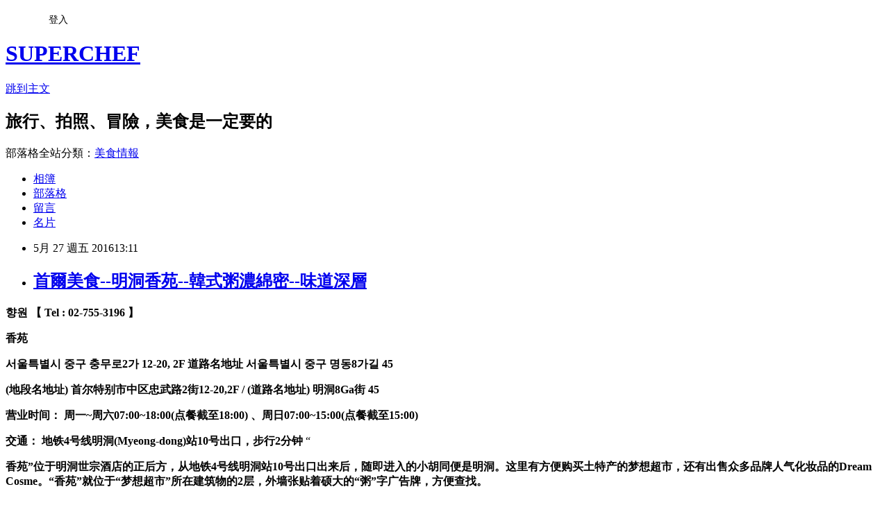

--- FILE ---
content_type: text/html; charset=utf-8
request_url: https://rain36w.pixnet.net/blog/posts/1031519813
body_size: 26679
content:
<!DOCTYPE html><html lang="zh-TW"><head><meta charSet="utf-8"/><meta name="viewport" content="width=device-width, initial-scale=1"/><link rel="stylesheet" href="https://static.1px.tw/blog-next/_next/static/chunks/b1e52b495cc0137c.css" data-precedence="next"/><link rel="stylesheet" href="/fix.css?v=202601170816" type="text/css" data-precedence="medium"/><link rel="stylesheet" href="https://s3.1px.tw/blog/theme/choc/iframe-popup.css?v=202601170816" type="text/css" data-precedence="medium"/><link rel="stylesheet" href="https://s3.1px.tw/blog/theme/choc/plugins.min.css?v=202601170816" type="text/css" data-precedence="medium"/><link rel="stylesheet" href="https://s3.1px.tw/blog/theme/choc/openid-comment.css?v=202601170816" type="text/css" data-precedence="medium"/><link rel="stylesheet" href="https://s3.1px.tw/blog/theme/choc/style.min.css?v=202601170816" type="text/css" data-precedence="medium"/><link rel="stylesheet" href="https://s3.1px.tw/blog/theme/choc/main.min.css?v=202601170816" type="text/css" data-precedence="medium"/><link rel="stylesheet" href="https://pimg.1px.tw/rain36w/assets/rain36w.css?v=202601170816" type="text/css" data-precedence="medium"/><link rel="stylesheet" href="https://s3.1px.tw/blog/theme/choc/author-info.css?v=202601170816" type="text/css" data-precedence="medium"/><link rel="stylesheet" href="https://s3.1px.tw/blog/theme/choc/idlePop.min.css?v=202601170816" type="text/css" data-precedence="medium"/><link rel="preload" as="script" fetchPriority="low" href="https://static.1px.tw/blog-next/_next/static/chunks/94688e2baa9fea03.js"/><script src="https://static.1px.tw/blog-next/_next/static/chunks/41eaa5427c45ebcc.js" async=""></script><script src="https://static.1px.tw/blog-next/_next/static/chunks/e2c6231760bc85bd.js" async=""></script><script src="https://static.1px.tw/blog-next/_next/static/chunks/94bde6376cf279be.js" async=""></script><script src="https://static.1px.tw/blog-next/_next/static/chunks/426b9d9d938a9eb4.js" async=""></script><script src="https://static.1px.tw/blog-next/_next/static/chunks/turbopack-5021d21b4b170dda.js" async=""></script><script src="https://static.1px.tw/blog-next/_next/static/chunks/ff1a16fafef87110.js" async=""></script><script src="https://static.1px.tw/blog-next/_next/static/chunks/e308b2b9ce476a3e.js" async=""></script><script src="https://static.1px.tw/blog-next/_next/static/chunks/2bf79572a40338b7.js" async=""></script><script src="https://static.1px.tw/blog-next/_next/static/chunks/d3c6eed28c1dd8e2.js" async=""></script><script src="https://static.1px.tw/blog-next/_next/static/chunks/d4d39cfc2a072218.js" async=""></script><script src="https://static.1px.tw/blog-next/_next/static/chunks/6a5d72c05b9cd4ba.js" async=""></script><script src="https://static.1px.tw/blog-next/_next/static/chunks/8af6103cf1375f47.js" async=""></script><script src="https://static.1px.tw/blog-next/_next/static/chunks/60d08651d643cedc.js" async=""></script><script src="https://static.1px.tw/blog-next/_next/static/chunks/0ae21416dac1fa83.js" async=""></script><script src="https://static.1px.tw/blog-next/_next/static/chunks/6d1100e43ad18157.js" async=""></script><script src="https://static.1px.tw/blog-next/_next/static/chunks/87eeaf7a3b9005e8.js" async=""></script><script src="https://static.1px.tw/blog-next/_next/static/chunks/ed01c75076819ebd.js" async=""></script><script src="https://static.1px.tw/blog-next/_next/static/chunks/a4df8fc19a9a82e6.js" async=""></script><title>首爾美食--明洞香苑--韓式粥濃綿密--味道深層</title><meta name="description" content="향원 【 Tel : 02-755-3196 】香苑 "/><meta name="author" content="SUPERCHEF"/><meta name="google-adsense-platform-account" content="pub-2647689032095179"/><meta name="fb:app_id" content="101730233200171"/><link rel="canonical" href="https://rain36w.pixnet.net/blog/posts/1031519813"/><meta property="og:title" content="首爾美食--明洞香苑--韓式粥濃綿密--味道深層"/><meta property="og:description" content="향원 【 Tel : 02-755-3196 】香苑 "/><meta property="og:url" content="https://rain36w.pixnet.net/blog/posts/1031519813"/><meta property="og:image" content="https://c6.staticflickr.com/2/1549/25421794653_aef24dde2c_b.jpg"/><meta property="og:type" content="article"/><meta name="twitter:card" content="summary_large_image"/><meta name="twitter:title" content="首爾美食--明洞香苑--韓式粥濃綿密--味道深層"/><meta name="twitter:description" content="향원 【 Tel : 02-755-3196 】香苑 "/><meta name="twitter:image" content="https://c6.staticflickr.com/2/1549/25421794653_aef24dde2c_b.jpg"/><link rel="icon" href="/favicon.ico?favicon.a62c60e0.ico" sizes="32x32" type="image/x-icon"/><script src="https://static.1px.tw/blog-next/_next/static/chunks/a6dad97d9634a72d.js" noModule=""></script></head><body><!--$--><!--/$--><!--$?--><template id="B:0"></template><!--/$--><script>requestAnimationFrame(function(){$RT=performance.now()});</script><script src="https://static.1px.tw/blog-next/_next/static/chunks/94688e2baa9fea03.js" id="_R_" async=""></script><div hidden id="S:0"><script id="pixnet-vars">
        window.PIXNET = {
          post_id: "1031519813",
          name: "rain36w",
          user_id: 0,
          blog_id: "900018",
          display_ads: true
        };
      </script><script type="text/javascript" src="https://code.jquery.com/jquery-latest.min.js"></script><script id="json-ld-article-script" type="application/ld+json">{"@context":"https:\u002F\u002Fschema.org","@type":"BlogPosting","isAccessibleForFree":true,"mainEntityOfPage":{"@type":"WebPage","@id":"https:\u002F\u002Frain36w.pixnet.net\u002Fblog\u002Fposts\u002F1031519813"},"headline":"首爾美食--明洞香苑--韓式粥濃綿密--味道深層","description":"\u003Cimg alt=\"明洞香苑\" height=\"683\" src=\"https:\u002F\u002Fc6.staticflickr.com\u002F2\u002F1549\u002F25421794653_aef24dde2c_b.jpg\" title=\"\" width=\"1024\"\u003E\u003Cbr \u002F\u003E\u003Cbr\u003E\u003Cstrong\u003E향원 【 Tel : 02-755-3196 】\u003C\u002Fstrong\u003E\u003Cbr\u003E\u003Cstrong\u003E香苑 \u003C\u002Fstrong\u003E","articleBody":"\u003Cp\u003E\u003Ca data-context=\"true\" data-flickr-embed=\"true\" data-footer=\"true\" data-header=\"true\" href=\"https:\u002F\u002Fwww.flickr.com\u002Fphotos\u002Frain36w\u002F25421794653\u002Fin\u002Falbum-72157666207600842\u002F\" title=\"明洞香苑\"\u003E\u003Cimg alt=\"明洞香苑\" height=\"683\" src=\"https:\u002F\u002Fc6.staticflickr.com\u002F2\u002F1549\u002F25421794653_aef24dde2c_b.jpg\" title=\"\" width=\"1024\"\u003E\u003C\u002Fa\u003E\u003Cscript async=\"\" src=\"\u002F\u002Fembedr.flickr.com\u002Fassets\u002Fclient-code.js\" charset=\"utf-8\"\u003E\u003C\u002Fscript\u003E\u003C\u002Fp\u003E\n\n\u003Cp\u003E\u003Cspan style=\"font-size:18px\"\u003E\u003Cstrong\u003E향원 【 Tel : 02-755-3196 】\u003C\u002Fstrong\u003E\u003C\u002Fspan\u003E\u003C\u002Fp\u003E\n\n\u003Cp\u003E\u003Cspan style=\"font-size:18px\"\u003E\u003Cstrong\u003E香苑 \u003C\u002Fstrong\u003E\u003C\u002Fspan\u003E\u003C\u002Fp\u003E\n\n\u003Cp\u003E\u003Cspan style=\"font-size:18px\"\u003E\u003Cstrong\u003E서울특별시 중구 충무로2가 12-20, 2F 道路名地址 서울특별시 중구 명동8가길 45 \u003C\u002Fstrong\u003E\u003C\u002Fspan\u003E\u003C\u002Fp\u003E\n\n\u003Cp\u003E\u003Cspan style=\"font-size:18px\"\u003E\u003Cstrong\u003E(地段名地址) 首尔特别市中区忠武路2街12-20,2F \u002F (道路名地址) 明洞8Ga街 45\u003C\u002Fstrong\u003E\u003C\u002Fspan\u003E\u003C\u002Fp\u003E\n\n\u003Cp\u003E\u003Cspan style=\"font-size:18px\"\u003E\u003Cstrong\u003E营业时间： 周一~周六07:00~18:00(点餐截至18:00) 、周日07:00~15:00(点餐截至15:00)　\u003C\u002Fstrong\u003E\u003C\u002Fspan\u003E\u003C\u002Fp\u003E\n\n\u003Cp\u003E\u003Cspan style=\"font-size:18px\"\u003E\u003Cstrong\u003E交通： 地铁4号线明洞(Myeong-dong)站10号出口，步行2分钟 \u003C\u002Fstrong\u003E\u003C\u002Fspan\u003E\u003Ca data-context=\"true\" data-flickr-embed=\"true\" data-footer=\"true\" data-header=\"true\" href=\"https:\u002F\u002Fwww.flickr.com\u002Fphotos\u002Frain36w\u002F25998358046\u002Fin\u002Falbum-72157666207600842\u002F\" title=\"明洞香苑\"\u003E\u003Cimg alt=\"明洞香苑\" height=\"683\" src=\"https:\u002F\u002Fc7.staticflickr.com\u002F2\u002F1671\u002F25998358046_a9831a55d4_b.jpg\" title=\"\" width=\"1024\"\u003E\u003C\u002Fa\u003E\u003Cscript async=\"\" src=\"\u002F\u002Fembedr.flickr.com\u002Fassets\u002Fclient-code.js\" charset=\"utf-8\"\u003E\u003C\u002Fscript\u003E “\u003C\u002Fp\u003E\n\n\u003Cp\u003E\u003Cspan style=\"font-size:18px\"\u003E\u003Cstrong\u003E香苑”位于明洞世宗酒店的正后方，从地铁4号线明洞站10号出口出来后，随即进入的小胡同便是明洞。这里有方便购买土特产的梦想超市，还有出售众多品牌人气化妆品的Dream Cosme。“香苑”就位于“梦想超市”所在建筑物的2层，外墙张贴着硕大的“粥”字广告牌，方便查找。 \u003C\u002Fstrong\u003E\u003C\u002Fspan\u003E\u003C\u002Fp\u003E\n\n\u003Cp\u003E&nbsp;\u003C\u002Fp\u003E\n\n\u003Cp\u003E\u003Ca data-context=\"true\" data-flickr-embed=\"true\" data-footer=\"true\" data-header=\"true\" href=\"https:\u002F\u002Fwww.flickr.com\u002Fphotos\u002Frain36w\u002F25751446920\u002Fin\u002Falbum-72157666207600842\u002F\" title=\"明洞香苑\"\u003E\u003Cimg alt=\"明洞香苑\" height=\"683\" src=\"https:\u002F\u002Fc1.staticflickr.com\u002F2\u002F1639\u002F25751446920_001493a109_b.jpg\" title=\"\" width=\"1024\"\u003E\u003C\u002Fa\u003E\u003Cscript async=\"\" src=\"\u002F\u002Fembedr.flickr.com\u002Fassets\u002Fclient-code.js\" charset=\"utf-8\"\u003E\u003C\u002Fscript\u003E\u003C\u002Fp\u003E\n\n\u003Cp\u003E&nbsp;\u003C\u002Fp\u003E\n\n\u003Cp\u003E\u003Ca data-context=\"true\" data-flickr-embed=\"true\" data-footer=\"true\" data-header=\"true\" href=\"https:\u002F\u002Fwww.flickr.com\u002Fphotos\u002Frain36w\u002F25419542264\u002Fin\u002Falbum-72157666207600842\u002F\" title=\"明洞香苑\"\u003E\u003Cimg alt=\"明洞香苑\" height=\"683\" src=\"https:\u002F\u002Fc1.staticflickr.com\u002F2\u002F1593\u002F25419542264_e9e5f6b345_b.jpg\" title=\"\" width=\"1024\"\u003E\u003C\u002Fa\u003E\u003Cscript async=\"\" src=\"\u002F\u002Fembedr.flickr.com\u002Fassets\u002Fclient-code.js\" charset=\"utf-8\"\u003E\u003C\u002Fscript\u003E\u003C\u002Fp\u003E\n\n\u003Cp\u003E&nbsp;\u003C\u002Fp\u003E\n\n\u003Cp\u003E&nbsp;\u003C\u002Fp\u003E\n\n\u003Cp\u003E\u003Ca data-context=\"true\" data-flickr-embed=\"true\" data-footer=\"true\" data-header=\"true\" href=\"https:\u002F\u002Fwww.flickr.com\u002Fphotos\u002Frain36w\u002F26024272305\u002Fin\u002Falbum-72157666207600842\u002F\" title=\"明洞香苑\"\u003E\u003Cimg alt=\"明洞香苑\" height=\"683\" src=\"https:\u002F\u002Fc2.staticflickr.com\u002F2\u002F1518\u002F26024272305_9982ee618a_b.jpg\" title=\"\" width=\"1024\"\u003E\u003C\u002Fa\u003E\u003Cscript async=\"\" src=\"\u002F\u002Fembedr.flickr.com\u002Fassets\u002Fclient-code.js\" charset=\"utf-8\"\u003E\u003C\u002Fscript\u003E\u003C\u002Fp\u003E\n\n\u003Cp\u003E&nbsp;\u003C\u002Fp\u003E\n\n\u003Cp\u003E&nbsp;\u003C\u002Fp\u003E\n\n\u003Cp\u003E\u003Ca data-context=\"true\" data-flickr-embed=\"true\" data-footer=\"true\" data-header=\"true\" href=\"https:\u002F\u002Fwww.flickr.com\u002Fphotos\u002Frain36w\u002F25419527594\u002Fin\u002Falbum-72157666207600842\u002F\" title=\"明洞香苑\"\u003E\u003Cimg alt=\"明洞香苑\" height=\"683\" src=\"https:\u002F\u002Fc3.staticflickr.com\u002F2\u002F1468\u002F25419527594_95c5610b9e_b.jpg\" title=\"\" width=\"1024\"\u003E\u003C\u002Fa\u003E\u003Cscript async=\"\" src=\"\u002F\u002Fembedr.flickr.com\u002Fassets\u002Fclient-code.js\" charset=\"utf-8\"\u003E\u003C\u002Fscript\u003E\u003C\u002Fp\u003E\n\n\u003Cp\u003E&nbsp;\u003C\u002Fp\u003E\n\n\u003Cp\u003E&nbsp;\u003C\u002Fp\u003E\n\n\u003Cp\u003E\u003Ca data-context=\"true\" data-flickr-embed=\"true\" data-footer=\"true\" data-header=\"true\" href=\"https:\u002F\u002Fwww.flickr.com\u002Fphotos\u002Frain36w\u002F25421742973\u002Fin\u002Falbum-72157666207600842\u002F\" title=\"明洞香苑\"\u003E\u003Cimg alt=\"明洞香苑\" height=\"683\" src=\"https:\u002F\u002Fc6.staticflickr.com\u002F2\u002F1711\u002F25421742973_b6a20e8849_b.jpg\" title=\"\" width=\"1024\"\u003E\u003C\u002Fa\u003E\u003Cscript async=\"\" src=\"\u002F\u002Fembedr.flickr.com\u002Fassets\u002Fclient-code.js\" charset=\"utf-8\"\u003E\u003C\u002Fscript\u003E\u003C\u002Fp\u003E\n\n\u003Cp\u003E&nbsp;\u003C\u002Fp\u003E\n\n\u003Cp\u003E&nbsp;\u003C\u002Fp\u003E\n\n\u003Cp\u003E\u003Ca data-context=\"true\" data-flickr-embed=\"true\" data-footer=\"true\" data-header=\"true\" href=\"https:\u002F\u002Fwww.flickr.com\u002Fphotos\u002Frain36w\u002F26024232325\u002Fin\u002Falbum-72157666207600842\u002F\" title=\"明洞香苑\"\u003E\u003Cimg alt=\"明洞香苑\" height=\"683\" src=\"https:\u002F\u002Fc6.staticflickr.com\u002F2\u002F1582\u002F26024232325_fdcb88090b_b.jpg\" title=\"\" width=\"1024\"\u003E\u003C\u002Fa\u003E\u003Cscript async=\"\" src=\"\u002F\u002Fembedr.flickr.com\u002Fassets\u002Fclient-code.js\" charset=\"utf-8\"\u003E\u003C\u002Fscript\u003E\u003C\u002Fp\u003E\n\n\u003Cp\u003E&nbsp;\u003C\u002Fp\u003E\n\n\u003Cp\u003E&nbsp;\u003C\u002Fp\u003E\n\n\u003Cp\u003E\u003Ca data-context=\"true\" data-flickr-embed=\"true\" data-footer=\"true\" data-header=\"true\" href=\"https:\u002F\u002Fwww.flickr.com\u002Fphotos\u002Frain36w\u002F25931683242\u002Fin\u002Falbum-72157666207600842\u002F\" title=\"明洞香苑\"\u003E\u003Cimg alt=\"明洞香苑\" height=\"683\" src=\"https:\u002F\u002Fc3.staticflickr.com\u002F2\u002F1615\u002F25931683242_a1875a0c3f_b.jpg\" title=\"\" width=\"1024\"\u003E\u003C\u002Fa\u003E\u003Cscript async=\"\" src=\"\u002F\u002Fembedr.flickr.com\u002Fassets\u002Fclient-code.js\" charset=\"utf-8\"\u003E\u003C\u002Fscript\u003E\u003C\u002Fp\u003E\n\n\u003Cp\u003E\u003Cspan style=\"font-size:18px\"\u003E\u003Cstrong\u003E附赠小菜 \u003C\u002Fstrong\u003E\u003C\u002Fspan\u003E\u003C\u002Fp\u003E\n\n\u003Cp\u003E\u003Cspan style=\"font-size:18px\"\u003E\u003Cstrong\u003E“香苑”提供的小菜共有5种，从常见的辣白菜到腌鱿鱼、凉拌豆芽、拌海苔和腌辣椒等丰富多样。这些小菜都是店主亲手制作而成，味道赞不绝口且融入了真挚的情感。其中，腌鱿鱼精挑细选来自江原道和束草的鱿鱼。上等原材料加之娴熟的料理手艺，让人不知不觉地被眼前的小菜深深吸引，难免产生把粥换成米饭吃才过瘾的冲动。 \u003C\u002Fstrong\u003E\u003C\u002Fspan\u003E\u003C\u002Fp\u003E\n\n\u003Cp\u003E&nbsp;\u003C\u002Fp\u003E\n\n\u003Cp\u003E&nbsp;\u003C\u002Fp\u003E\n\n\u003Cp\u003E\u003Ca data-context=\"true\" data-flickr-embed=\"true\" data-footer=\"true\" data-header=\"true\" href=\"https:\u002F\u002Fwww.flickr.com\u002Fphotos\u002Frain36w\u002F25751375330\u002Fin\u002Falbum-72157666207600842\u002F\" title=\"明洞香苑\"\u003E\u003Cimg alt=\"明洞香苑\" height=\"683\" src=\"https:\u002F\u002Fc3.staticflickr.com\u002F2\u002F1604\u002F25751375330_e7b33e99de_b.jpg\" title=\"\" width=\"1024\"\u003E\u003C\u002Fa\u003E\u003Cscript async=\"\" src=\"\u002F\u002Fembedr.flickr.com\u002Fassets\u002Fclient-code.js\" charset=\"utf-8\"\u003E\u003C\u002Fscript\u003E\u003C\u002Fp\u003E\n\n\u003Cp\u003E&nbsp;\u003C\u002Fp\u003E\n\n\u003Cp\u003E\u003Ca data-context=\"true\" data-flickr-embed=\"true\" data-footer=\"true\" data-header=\"true\" href=\"https:\u002F\u002Fwww.flickr.com\u002Fphotos\u002Frain36w\u002F25419471204\u002Fin\u002Falbum-72157666207600842\u002F\" title=\"明洞香苑\"\u003E\u003Cimg alt=\"明洞香苑\" height=\"683\" src=\"https:\u002F\u002Fc5.staticflickr.com\u002F2\u002F1674\u002F25419471204_fd60ca1856_b.jpg\" title=\"\" width=\"1024\"\u003E\u003C\u002Fa\u003E\u003Cscript async=\"\" src=\"\u002F\u002Fembedr.flickr.com\u002Fassets\u002Fclient-code.js\" charset=\"utf-8\"\u003E\u003C\u002Fscript\u003E\u003C\u002Fp\u003E\n\n\u003Cp\u003E\u003Cspan style=\"font-size:18px\"\u003E\u003Cstrong\u003E【鲍鱼粥(大) 20,000韩元】\u003C\u002Fstrong\u003E\u003C\u002Fspan\u003E\u003C\u002Fp\u003E\n\n\u003Cp\u003E\u003Cspan style=\"font-size:18px\"\u003E\u003Cstrong\u003E鲍鱼粥是本店的人气王，精选来自济州岛和莞岛的国产鲍鱼。因为进口的鲍鱼会去除肝脏导致粥的味道大打折扣，所以为了让顾客能品尝到最纯正的鲍鱼粥，店主坚持使用带有肝脏的国产鲍鱼。根据鲍鱼份量的多少，粥分为大、中、小三种。\u003C\u002Fstrong\u003E\u003C\u002Fspan\u003E\u003C\u002Fp\u003E\n","image":["https:\u002F\u002Fc6.staticflickr.com\u002F2\u002F1549\u002F25421794653_aef24dde2c_b.jpg"],"author":{"@type":"Person","name":"SUPERCHEF","url":"https:\u002F\u002Fwww.pixnet.net\u002Fpcard\u002Frain36w"},"publisher":{"@type":"Organization","name":"SUPERCHEF","logo":{"@type":"ImageObject","url":"https:\u002F\u002Fs3.1px.tw\u002Fblog\u002Fcommon\u002Favatar\u002Fblog_cover_light.jpg"}},"datePublished":"2016-05-27T05:11:37.000Z","dateModified":"","keywords":[],"articleSection":"首爾SEOUL-2016"}</script><template id="P:1"></template><template id="P:2"></template><template id="P:3"></template><section aria-label="Notifications alt+T" tabindex="-1" aria-live="polite" aria-relevant="additions text" aria-atomic="false"></section></div><script>(self.__next_f=self.__next_f||[]).push([0])</script><script>self.__next_f.push([1,"1:\"$Sreact.fragment\"\n3:I[39756,[\"https://static.1px.tw/blog-next/_next/static/chunks/ff1a16fafef87110.js\",\"https://static.1px.tw/blog-next/_next/static/chunks/e308b2b9ce476a3e.js\"],\"default\"]\n4:I[53536,[\"https://static.1px.tw/blog-next/_next/static/chunks/ff1a16fafef87110.js\",\"https://static.1px.tw/blog-next/_next/static/chunks/e308b2b9ce476a3e.js\"],\"default\"]\n6:I[97367,[\"https://static.1px.tw/blog-next/_next/static/chunks/ff1a16fafef87110.js\",\"https://static.1px.tw/blog-next/_next/static/chunks/e308b2b9ce476a3e.js\"],\"OutletBoundary\"]\n8:I[97367,[\"https://static.1px.tw/blog-next/_next/static/chunks/ff1a16fafef87110.js\",\"https://static.1px.tw/blog-next/_next/static/chunks/e308b2b9ce476a3e.js\"],\"ViewportBoundary\"]\na:I[97367,[\"https://static.1px.tw/blog-next/_next/static/chunks/ff1a16fafef87110.js\",\"https://static.1px.tw/blog-next/_next/static/chunks/e308b2b9ce476a3e.js\"],\"MetadataBoundary\"]\nc:I[63491,[\"https://static.1px.tw/blog-next/_next/static/chunks/2bf79572a40338b7.js\",\"https://static.1px.tw/blog-next/_next/static/chunks/d3c6eed28c1dd8e2.js\"],\"default\"]\n:HL[\"https://static.1px.tw/blog-next/_next/static/chunks/b1e52b495cc0137c.css\",\"style\"]\n"])</script><script>self.__next_f.push([1,"0:{\"P\":null,\"b\":\"GNVOoHTb9Me2mzjjXS7nK\",\"c\":[\"\",\"blog\",\"posts\",\"1031519813\"],\"q\":\"\",\"i\":false,\"f\":[[[\"\",{\"children\":[\"blog\",{\"children\":[\"posts\",{\"children\":[[\"id\",\"1031519813\",\"d\"],{\"children\":[\"__PAGE__\",{}]}]}]}]},\"$undefined\",\"$undefined\",true],[[\"$\",\"$1\",\"c\",{\"children\":[[[\"$\",\"script\",\"script-0\",{\"src\":\"https://static.1px.tw/blog-next/_next/static/chunks/d4d39cfc2a072218.js\",\"async\":true,\"nonce\":\"$undefined\"}],[\"$\",\"script\",\"script-1\",{\"src\":\"https://static.1px.tw/blog-next/_next/static/chunks/6a5d72c05b9cd4ba.js\",\"async\":true,\"nonce\":\"$undefined\"}],[\"$\",\"script\",\"script-2\",{\"src\":\"https://static.1px.tw/blog-next/_next/static/chunks/8af6103cf1375f47.js\",\"async\":true,\"nonce\":\"$undefined\"}]],\"$L2\"]}],{\"children\":[[\"$\",\"$1\",\"c\",{\"children\":[null,[\"$\",\"$L3\",null,{\"parallelRouterKey\":\"children\",\"error\":\"$undefined\",\"errorStyles\":\"$undefined\",\"errorScripts\":\"$undefined\",\"template\":[\"$\",\"$L4\",null,{}],\"templateStyles\":\"$undefined\",\"templateScripts\":\"$undefined\",\"notFound\":\"$undefined\",\"forbidden\":\"$undefined\",\"unauthorized\":\"$undefined\"}]]}],{\"children\":[[\"$\",\"$1\",\"c\",{\"children\":[null,[\"$\",\"$L3\",null,{\"parallelRouterKey\":\"children\",\"error\":\"$undefined\",\"errorStyles\":\"$undefined\",\"errorScripts\":\"$undefined\",\"template\":[\"$\",\"$L4\",null,{}],\"templateStyles\":\"$undefined\",\"templateScripts\":\"$undefined\",\"notFound\":\"$undefined\",\"forbidden\":\"$undefined\",\"unauthorized\":\"$undefined\"}]]}],{\"children\":[[\"$\",\"$1\",\"c\",{\"children\":[null,[\"$\",\"$L3\",null,{\"parallelRouterKey\":\"children\",\"error\":\"$undefined\",\"errorStyles\":\"$undefined\",\"errorScripts\":\"$undefined\",\"template\":[\"$\",\"$L4\",null,{}],\"templateStyles\":\"$undefined\",\"templateScripts\":\"$undefined\",\"notFound\":\"$undefined\",\"forbidden\":\"$undefined\",\"unauthorized\":\"$undefined\"}]]}],{\"children\":[[\"$\",\"$1\",\"c\",{\"children\":[\"$L5\",[[\"$\",\"link\",\"0\",{\"rel\":\"stylesheet\",\"href\":\"https://static.1px.tw/blog-next/_next/static/chunks/b1e52b495cc0137c.css\",\"precedence\":\"next\",\"crossOrigin\":\"$undefined\",\"nonce\":\"$undefined\"}],[\"$\",\"script\",\"script-0\",{\"src\":\"https://static.1px.tw/blog-next/_next/static/chunks/0ae21416dac1fa83.js\",\"async\":true,\"nonce\":\"$undefined\"}],[\"$\",\"script\",\"script-1\",{\"src\":\"https://static.1px.tw/blog-next/_next/static/chunks/6d1100e43ad18157.js\",\"async\":true,\"nonce\":\"$undefined\"}],[\"$\",\"script\",\"script-2\",{\"src\":\"https://static.1px.tw/blog-next/_next/static/chunks/87eeaf7a3b9005e8.js\",\"async\":true,\"nonce\":\"$undefined\"}],[\"$\",\"script\",\"script-3\",{\"src\":\"https://static.1px.tw/blog-next/_next/static/chunks/ed01c75076819ebd.js\",\"async\":true,\"nonce\":\"$undefined\"}],[\"$\",\"script\",\"script-4\",{\"src\":\"https://static.1px.tw/blog-next/_next/static/chunks/a4df8fc19a9a82e6.js\",\"async\":true,\"nonce\":\"$undefined\"}]],[\"$\",\"$L6\",null,{\"children\":\"$@7\"}]]}],{},null,false,false]},null,false,false]},null,false,false]},null,false,false]},null,false,false],[\"$\",\"$1\",\"h\",{\"children\":[null,[\"$\",\"$L8\",null,{\"children\":\"$@9\"}],[\"$\",\"$La\",null,{\"children\":\"$@b\"}],null]}],false]],\"m\":\"$undefined\",\"G\":[\"$c\",[]],\"S\":false}\n"])</script><script>self.__next_f.push([1,"9:[[\"$\",\"meta\",\"0\",{\"charSet\":\"utf-8\"}],[\"$\",\"meta\",\"1\",{\"name\":\"viewport\",\"content\":\"width=device-width, initial-scale=1\"}]]\n"])</script><script>self.__next_f.push([1,"d:I[79520,[\"https://static.1px.tw/blog-next/_next/static/chunks/d4d39cfc2a072218.js\",\"https://static.1px.tw/blog-next/_next/static/chunks/6a5d72c05b9cd4ba.js\",\"https://static.1px.tw/blog-next/_next/static/chunks/8af6103cf1375f47.js\"],\"\"]\n10:I[2352,[\"https://static.1px.tw/blog-next/_next/static/chunks/d4d39cfc2a072218.js\",\"https://static.1px.tw/blog-next/_next/static/chunks/6a5d72c05b9cd4ba.js\",\"https://static.1px.tw/blog-next/_next/static/chunks/8af6103cf1375f47.js\"],\"AdultWarningModal\"]\n11:I[69182,[\"https://static.1px.tw/blog-next/_next/static/chunks/d4d39cfc2a072218.js\",\"https://static.1px.tw/blog-next/_next/static/chunks/6a5d72c05b9cd4ba.js\",\"https://static.1px.tw/blog-next/_next/static/chunks/8af6103cf1375f47.js\"],\"HydrationComplete\"]\n12:I[12985,[\"https://static.1px.tw/blog-next/_next/static/chunks/d4d39cfc2a072218.js\",\"https://static.1px.tw/blog-next/_next/static/chunks/6a5d72c05b9cd4ba.js\",\"https://static.1px.tw/blog-next/_next/static/chunks/8af6103cf1375f47.js\"],\"NuqsAdapter\"]\n13:I[82782,[\"https://static.1px.tw/blog-next/_next/static/chunks/d4d39cfc2a072218.js\",\"https://static.1px.tw/blog-next/_next/static/chunks/6a5d72c05b9cd4ba.js\",\"https://static.1px.tw/blog-next/_next/static/chunks/8af6103cf1375f47.js\"],\"RefineContext\"]\n14:I[29306,[\"https://static.1px.tw/blog-next/_next/static/chunks/d4d39cfc2a072218.js\",\"https://static.1px.tw/blog-next/_next/static/chunks/6a5d72c05b9cd4ba.js\",\"https://static.1px.tw/blog-next/_next/static/chunks/8af6103cf1375f47.js\",\"https://static.1px.tw/blog-next/_next/static/chunks/60d08651d643cedc.js\",\"https://static.1px.tw/blog-next/_next/static/chunks/d3c6eed28c1dd8e2.js\"],\"default\"]\n2:[\"$\",\"html\",null,{\"lang\":\"zh-TW\",\"children\":[[\"$\",\"$Ld\",null,{\"id\":\"google-tag-manager\",\"strategy\":\"afterInteractive\",\"children\":\"\\n(function(w,d,s,l,i){w[l]=w[l]||[];w[l].push({'gtm.start':\\nnew Date().getTime(),event:'gtm.js'});var f=d.getElementsByTagName(s)[0],\\nj=d.createElement(s),dl=l!='dataLayer'?'\u0026l='+l:'';j.async=true;j.src=\\n'https://www.googletagmanager.com/gtm.js?id='+i+dl;f.parentNode.insertBefore(j,f);\\n})(window,document,'script','dataLayer','GTM-TRLQMPKX');\\n  \"}],\"$Le\",\"$Lf\",[\"$\",\"body\",null,{\"children\":[[\"$\",\"$L10\",null,{\"display\":false}],[\"$\",\"$L11\",null,{}],[\"$\",\"$L12\",null,{\"children\":[\"$\",\"$L13\",null,{\"children\":[\"$\",\"$L3\",null,{\"parallelRouterKey\":\"children\",\"error\":\"$undefined\",\"errorStyles\":\"$undefined\",\"errorScripts\":\"$undefined\",\"template\":[\"$\",\"$L4\",null,{}],\"templateStyles\":\"$undefined\",\"templateScripts\":\"$undefined\",\"notFound\":[[\"$\",\"$L14\",null,{}],[]],\"forbidden\":\"$undefined\",\"unauthorized\":\"$undefined\"}]}]}]]}]]}]\n"])</script><script>self.__next_f.push([1,"e:null\nf:null\n"])</script><script>self.__next_f.push([1,"16:I[27201,[\"https://static.1px.tw/blog-next/_next/static/chunks/ff1a16fafef87110.js\",\"https://static.1px.tw/blog-next/_next/static/chunks/e308b2b9ce476a3e.js\"],\"IconMark\"]\n5:[[\"$\",\"script\",null,{\"id\":\"pixnet-vars\",\"children\":\"\\n        window.PIXNET = {\\n          post_id: \\\"1031519813\\\",\\n          name: \\\"rain36w\\\",\\n          user_id: 0,\\n          blog_id: \\\"900018\\\",\\n          display_ads: true\\n        };\\n      \"}],\"$L15\"]\n"])</script><script>self.__next_f.push([1,"b:[[\"$\",\"title\",\"0\",{\"children\":\"首爾美食--明洞香苑--韓式粥濃綿密--味道深層\"}],[\"$\",\"meta\",\"1\",{\"name\":\"description\",\"content\":\"향원 【 Tel : 02-755-3196 】香苑 \"}],[\"$\",\"meta\",\"2\",{\"name\":\"author\",\"content\":\"SUPERCHEF\"}],[\"$\",\"meta\",\"3\",{\"name\":\"google-adsense-platform-account\",\"content\":\"pub-2647689032095179\"}],[\"$\",\"meta\",\"4\",{\"name\":\"fb:app_id\",\"content\":\"101730233200171\"}],[\"$\",\"link\",\"5\",{\"rel\":\"canonical\",\"href\":\"https://rain36w.pixnet.net/blog/posts/1031519813\"}],[\"$\",\"meta\",\"6\",{\"property\":\"og:title\",\"content\":\"首爾美食--明洞香苑--韓式粥濃綿密--味道深層\"}],[\"$\",\"meta\",\"7\",{\"property\":\"og:description\",\"content\":\"향원 【 Tel : 02-755-3196 】香苑 \"}],[\"$\",\"meta\",\"8\",{\"property\":\"og:url\",\"content\":\"https://rain36w.pixnet.net/blog/posts/1031519813\"}],[\"$\",\"meta\",\"9\",{\"property\":\"og:image\",\"content\":\"https://c6.staticflickr.com/2/1549/25421794653_aef24dde2c_b.jpg\"}],[\"$\",\"meta\",\"10\",{\"property\":\"og:type\",\"content\":\"article\"}],[\"$\",\"meta\",\"11\",{\"name\":\"twitter:card\",\"content\":\"summary_large_image\"}],[\"$\",\"meta\",\"12\",{\"name\":\"twitter:title\",\"content\":\"首爾美食--明洞香苑--韓式粥濃綿密--味道深層\"}],[\"$\",\"meta\",\"13\",{\"name\":\"twitter:description\",\"content\":\"향원 【 Tel : 02-755-3196 】香苑 \"}],[\"$\",\"meta\",\"14\",{\"name\":\"twitter:image\",\"content\":\"https://c6.staticflickr.com/2/1549/25421794653_aef24dde2c_b.jpg\"}],[\"$\",\"link\",\"15\",{\"rel\":\"icon\",\"href\":\"/favicon.ico?favicon.a62c60e0.ico\",\"sizes\":\"32x32\",\"type\":\"image/x-icon\"}],[\"$\",\"$L16\",\"16\",{}]]\n"])</script><script>self.__next_f.push([1,"7:null\n"])</script><script>self.__next_f.push([1,":HL[\"/fix.css?v=202601170816\",\"style\",{\"type\":\"text/css\"}]\n:HL[\"https://s3.1px.tw/blog/theme/choc/iframe-popup.css?v=202601170816\",\"style\",{\"type\":\"text/css\"}]\n:HL[\"https://s3.1px.tw/blog/theme/choc/plugins.min.css?v=202601170816\",\"style\",{\"type\":\"text/css\"}]\n:HL[\"https://s3.1px.tw/blog/theme/choc/openid-comment.css?v=202601170816\",\"style\",{\"type\":\"text/css\"}]\n:HL[\"https://s3.1px.tw/blog/theme/choc/style.min.css?v=202601170816\",\"style\",{\"type\":\"text/css\"}]\n:HL[\"https://s3.1px.tw/blog/theme/choc/main.min.css?v=202601170816\",\"style\",{\"type\":\"text/css\"}]\n:HL[\"https://pimg.1px.tw/rain36w/assets/rain36w.css?v=202601170816\",\"style\",{\"type\":\"text/css\"}]\n:HL[\"https://s3.1px.tw/blog/theme/choc/author-info.css?v=202601170816\",\"style\",{\"type\":\"text/css\"}]\n:HL[\"https://s3.1px.tw/blog/theme/choc/idlePop.min.css?v=202601170816\",\"style\",{\"type\":\"text/css\"}]\n17:T2e01,"])</script><script>self.__next_f.push([1,"{\"@context\":\"https:\\u002F\\u002Fschema.org\",\"@type\":\"BlogPosting\",\"isAccessibleForFree\":true,\"mainEntityOfPage\":{\"@type\":\"WebPage\",\"@id\":\"https:\\u002F\\u002Frain36w.pixnet.net\\u002Fblog\\u002Fposts\\u002F1031519813\"},\"headline\":\"首爾美食--明洞香苑--韓式粥濃綿密--味道深層\",\"description\":\"\\u003Cimg alt=\\\"明洞香苑\\\" height=\\\"683\\\" src=\\\"https:\\u002F\\u002Fc6.staticflickr.com\\u002F2\\u002F1549\\u002F25421794653_aef24dde2c_b.jpg\\\" title=\\\"\\\" width=\\\"1024\\\"\\u003E\\u003Cbr \\u002F\\u003E\\u003Cbr\\u003E\\u003Cstrong\\u003E향원 【 Tel : 02-755-3196 】\\u003C\\u002Fstrong\\u003E\\u003Cbr\\u003E\\u003Cstrong\\u003E香苑 \\u003C\\u002Fstrong\\u003E\",\"articleBody\":\"\\u003Cp\\u003E\\u003Ca data-context=\\\"true\\\" data-flickr-embed=\\\"true\\\" data-footer=\\\"true\\\" data-header=\\\"true\\\" href=\\\"https:\\u002F\\u002Fwww.flickr.com\\u002Fphotos\\u002Frain36w\\u002F25421794653\\u002Fin\\u002Falbum-72157666207600842\\u002F\\\" title=\\\"明洞香苑\\\"\\u003E\\u003Cimg alt=\\\"明洞香苑\\\" height=\\\"683\\\" src=\\\"https:\\u002F\\u002Fc6.staticflickr.com\\u002F2\\u002F1549\\u002F25421794653_aef24dde2c_b.jpg\\\" title=\\\"\\\" width=\\\"1024\\\"\\u003E\\u003C\\u002Fa\\u003E\\u003Cscript async=\\\"\\\" src=\\\"\\u002F\\u002Fembedr.flickr.com\\u002Fassets\\u002Fclient-code.js\\\" charset=\\\"utf-8\\\"\\u003E\\u003C\\u002Fscript\\u003E\\u003C\\u002Fp\\u003E\\n\\n\\u003Cp\\u003E\\u003Cspan style=\\\"font-size:18px\\\"\\u003E\\u003Cstrong\\u003E향원 【 Tel : 02-755-3196 】\\u003C\\u002Fstrong\\u003E\\u003C\\u002Fspan\\u003E\\u003C\\u002Fp\\u003E\\n\\n\\u003Cp\\u003E\\u003Cspan style=\\\"font-size:18px\\\"\\u003E\\u003Cstrong\\u003E香苑 \\u003C\\u002Fstrong\\u003E\\u003C\\u002Fspan\\u003E\\u003C\\u002Fp\\u003E\\n\\n\\u003Cp\\u003E\\u003Cspan style=\\\"font-size:18px\\\"\\u003E\\u003Cstrong\\u003E서울특별시 중구 충무로2가 12-20, 2F 道路名地址 서울특별시 중구 명동8가길 45 \\u003C\\u002Fstrong\\u003E\\u003C\\u002Fspan\\u003E\\u003C\\u002Fp\\u003E\\n\\n\\u003Cp\\u003E\\u003Cspan style=\\\"font-size:18px\\\"\\u003E\\u003Cstrong\\u003E(地段名地址) 首尔特别市中区忠武路2街12-20,2F \\u002F (道路名地址) 明洞8Ga街 45\\u003C\\u002Fstrong\\u003E\\u003C\\u002Fspan\\u003E\\u003C\\u002Fp\\u003E\\n\\n\\u003Cp\\u003E\\u003Cspan style=\\\"font-size:18px\\\"\\u003E\\u003Cstrong\\u003E营业时间： 周一~周六07:00~18:00(点餐截至18:00) 、周日07:00~15:00(点餐截至15:00)　\\u003C\\u002Fstrong\\u003E\\u003C\\u002Fspan\\u003E\\u003C\\u002Fp\\u003E\\n\\n\\u003Cp\\u003E\\u003Cspan style=\\\"font-size:18px\\\"\\u003E\\u003Cstrong\\u003E交通： 地铁4号线明洞(Myeong-dong)站10号出口，步行2分钟 \\u003C\\u002Fstrong\\u003E\\u003C\\u002Fspan\\u003E\\u003Ca data-context=\\\"true\\\" data-flickr-embed=\\\"true\\\" data-footer=\\\"true\\\" data-header=\\\"true\\\" href=\\\"https:\\u002F\\u002Fwww.flickr.com\\u002Fphotos\\u002Frain36w\\u002F25998358046\\u002Fin\\u002Falbum-72157666207600842\\u002F\\\" title=\\\"明洞香苑\\\"\\u003E\\u003Cimg alt=\\\"明洞香苑\\\" height=\\\"683\\\" src=\\\"https:\\u002F\\u002Fc7.staticflickr.com\\u002F2\\u002F1671\\u002F25998358046_a9831a55d4_b.jpg\\\" title=\\\"\\\" width=\\\"1024\\\"\\u003E\\u003C\\u002Fa\\u003E\\u003Cscript async=\\\"\\\" src=\\\"\\u002F\\u002Fembedr.flickr.com\\u002Fassets\\u002Fclient-code.js\\\" charset=\\\"utf-8\\\"\\u003E\\u003C\\u002Fscript\\u003E “\\u003C\\u002Fp\\u003E\\n\\n\\u003Cp\\u003E\\u003Cspan style=\\\"font-size:18px\\\"\\u003E\\u003Cstrong\\u003E香苑”位于明洞世宗酒店的正后方，从地铁4号线明洞站10号出口出来后，随即进入的小胡同便是明洞。这里有方便购买土特产的梦想超市，还有出售众多品牌人气化妆品的Dream Cosme。“香苑”就位于“梦想超市”所在建筑物的2层，外墙张贴着硕大的“粥”字广告牌，方便查找。 \\u003C\\u002Fstrong\\u003E\\u003C\\u002Fspan\\u003E\\u003C\\u002Fp\\u003E\\n\\n\\u003Cp\\u003E\u0026nbsp;\\u003C\\u002Fp\\u003E\\n\\n\\u003Cp\\u003E\\u003Ca data-context=\\\"true\\\" data-flickr-embed=\\\"true\\\" data-footer=\\\"true\\\" data-header=\\\"true\\\" href=\\\"https:\\u002F\\u002Fwww.flickr.com\\u002Fphotos\\u002Frain36w\\u002F25751446920\\u002Fin\\u002Falbum-72157666207600842\\u002F\\\" title=\\\"明洞香苑\\\"\\u003E\\u003Cimg alt=\\\"明洞香苑\\\" height=\\\"683\\\" src=\\\"https:\\u002F\\u002Fc1.staticflickr.com\\u002F2\\u002F1639\\u002F25751446920_001493a109_b.jpg\\\" title=\\\"\\\" width=\\\"1024\\\"\\u003E\\u003C\\u002Fa\\u003E\\u003Cscript async=\\\"\\\" src=\\\"\\u002F\\u002Fembedr.flickr.com\\u002Fassets\\u002Fclient-code.js\\\" charset=\\\"utf-8\\\"\\u003E\\u003C\\u002Fscript\\u003E\\u003C\\u002Fp\\u003E\\n\\n\\u003Cp\\u003E\u0026nbsp;\\u003C\\u002Fp\\u003E\\n\\n\\u003Cp\\u003E\\u003Ca data-context=\\\"true\\\" data-flickr-embed=\\\"true\\\" data-footer=\\\"true\\\" data-header=\\\"true\\\" href=\\\"https:\\u002F\\u002Fwww.flickr.com\\u002Fphotos\\u002Frain36w\\u002F25419542264\\u002Fin\\u002Falbum-72157666207600842\\u002F\\\" title=\\\"明洞香苑\\\"\\u003E\\u003Cimg alt=\\\"明洞香苑\\\" height=\\\"683\\\" src=\\\"https:\\u002F\\u002Fc1.staticflickr.com\\u002F2\\u002F1593\\u002F25419542264_e9e5f6b345_b.jpg\\\" title=\\\"\\\" width=\\\"1024\\\"\\u003E\\u003C\\u002Fa\\u003E\\u003Cscript async=\\\"\\\" src=\\\"\\u002F\\u002Fembedr.flickr.com\\u002Fassets\\u002Fclient-code.js\\\" charset=\\\"utf-8\\\"\\u003E\\u003C\\u002Fscript\\u003E\\u003C\\u002Fp\\u003E\\n\\n\\u003Cp\\u003E\u0026nbsp;\\u003C\\u002Fp\\u003E\\n\\n\\u003Cp\\u003E\u0026nbsp;\\u003C\\u002Fp\\u003E\\n\\n\\u003Cp\\u003E\\u003Ca data-context=\\\"true\\\" data-flickr-embed=\\\"true\\\" data-footer=\\\"true\\\" data-header=\\\"true\\\" href=\\\"https:\\u002F\\u002Fwww.flickr.com\\u002Fphotos\\u002Frain36w\\u002F26024272305\\u002Fin\\u002Falbum-72157666207600842\\u002F\\\" title=\\\"明洞香苑\\\"\\u003E\\u003Cimg alt=\\\"明洞香苑\\\" height=\\\"683\\\" src=\\\"https:\\u002F\\u002Fc2.staticflickr.com\\u002F2\\u002F1518\\u002F26024272305_9982ee618a_b.jpg\\\" title=\\\"\\\" width=\\\"1024\\\"\\u003E\\u003C\\u002Fa\\u003E\\u003Cscript async=\\\"\\\" src=\\\"\\u002F\\u002Fembedr.flickr.com\\u002Fassets\\u002Fclient-code.js\\\" charset=\\\"utf-8\\\"\\u003E\\u003C\\u002Fscript\\u003E\\u003C\\u002Fp\\u003E\\n\\n\\u003Cp\\u003E\u0026nbsp;\\u003C\\u002Fp\\u003E\\n\\n\\u003Cp\\u003E\u0026nbsp;\\u003C\\u002Fp\\u003E\\n\\n\\u003Cp\\u003E\\u003Ca data-context=\\\"true\\\" data-flickr-embed=\\\"true\\\" data-footer=\\\"true\\\" data-header=\\\"true\\\" href=\\\"https:\\u002F\\u002Fwww.flickr.com\\u002Fphotos\\u002Frain36w\\u002F25419527594\\u002Fin\\u002Falbum-72157666207600842\\u002F\\\" title=\\\"明洞香苑\\\"\\u003E\\u003Cimg alt=\\\"明洞香苑\\\" height=\\\"683\\\" src=\\\"https:\\u002F\\u002Fc3.staticflickr.com\\u002F2\\u002F1468\\u002F25419527594_95c5610b9e_b.jpg\\\" title=\\\"\\\" width=\\\"1024\\\"\\u003E\\u003C\\u002Fa\\u003E\\u003Cscript async=\\\"\\\" src=\\\"\\u002F\\u002Fembedr.flickr.com\\u002Fassets\\u002Fclient-code.js\\\" charset=\\\"utf-8\\\"\\u003E\\u003C\\u002Fscript\\u003E\\u003C\\u002Fp\\u003E\\n\\n\\u003Cp\\u003E\u0026nbsp;\\u003C\\u002Fp\\u003E\\n\\n\\u003Cp\\u003E\u0026nbsp;\\u003C\\u002Fp\\u003E\\n\\n\\u003Cp\\u003E\\u003Ca data-context=\\\"true\\\" data-flickr-embed=\\\"true\\\" data-footer=\\\"true\\\" data-header=\\\"true\\\" href=\\\"https:\\u002F\\u002Fwww.flickr.com\\u002Fphotos\\u002Frain36w\\u002F25421742973\\u002Fin\\u002Falbum-72157666207600842\\u002F\\\" title=\\\"明洞香苑\\\"\\u003E\\u003Cimg alt=\\\"明洞香苑\\\" height=\\\"683\\\" src=\\\"https:\\u002F\\u002Fc6.staticflickr.com\\u002F2\\u002F1711\\u002F25421742973_b6a20e8849_b.jpg\\\" title=\\\"\\\" width=\\\"1024\\\"\\u003E\\u003C\\u002Fa\\u003E\\u003Cscript async=\\\"\\\" src=\\\"\\u002F\\u002Fembedr.flickr.com\\u002Fassets\\u002Fclient-code.js\\\" charset=\\\"utf-8\\\"\\u003E\\u003C\\u002Fscript\\u003E\\u003C\\u002Fp\\u003E\\n\\n\\u003Cp\\u003E\u0026nbsp;\\u003C\\u002Fp\\u003E\\n\\n\\u003Cp\\u003E\u0026nbsp;\\u003C\\u002Fp\\u003E\\n\\n\\u003Cp\\u003E\\u003Ca data-context=\\\"true\\\" data-flickr-embed=\\\"true\\\" data-footer=\\\"true\\\" data-header=\\\"true\\\" href=\\\"https:\\u002F\\u002Fwww.flickr.com\\u002Fphotos\\u002Frain36w\\u002F26024232325\\u002Fin\\u002Falbum-72157666207600842\\u002F\\\" title=\\\"明洞香苑\\\"\\u003E\\u003Cimg alt=\\\"明洞香苑\\\" height=\\\"683\\\" src=\\\"https:\\u002F\\u002Fc6.staticflickr.com\\u002F2\\u002F1582\\u002F26024232325_fdcb88090b_b.jpg\\\" title=\\\"\\\" width=\\\"1024\\\"\\u003E\\u003C\\u002Fa\\u003E\\u003Cscript async=\\\"\\\" src=\\\"\\u002F\\u002Fembedr.flickr.com\\u002Fassets\\u002Fclient-code.js\\\" charset=\\\"utf-8\\\"\\u003E\\u003C\\u002Fscript\\u003E\\u003C\\u002Fp\\u003E\\n\\n\\u003Cp\\u003E\u0026nbsp;\\u003C\\u002Fp\\u003E\\n\\n\\u003Cp\\u003E\u0026nbsp;\\u003C\\u002Fp\\u003E\\n\\n\\u003Cp\\u003E\\u003Ca data-context=\\\"true\\\" data-flickr-embed=\\\"true\\\" data-footer=\\\"true\\\" data-header=\\\"true\\\" href=\\\"https:\\u002F\\u002Fwww.flickr.com\\u002Fphotos\\u002Frain36w\\u002F25931683242\\u002Fin\\u002Falbum-72157666207600842\\u002F\\\" title=\\\"明洞香苑\\\"\\u003E\\u003Cimg alt=\\\"明洞香苑\\\" height=\\\"683\\\" src=\\\"https:\\u002F\\u002Fc3.staticflickr.com\\u002F2\\u002F1615\\u002F25931683242_a1875a0c3f_b.jpg\\\" title=\\\"\\\" width=\\\"1024\\\"\\u003E\\u003C\\u002Fa\\u003E\\u003Cscript async=\\\"\\\" src=\\\"\\u002F\\u002Fembedr.flickr.com\\u002Fassets\\u002Fclient-code.js\\\" charset=\\\"utf-8\\\"\\u003E\\u003C\\u002Fscript\\u003E\\u003C\\u002Fp\\u003E\\n\\n\\u003Cp\\u003E\\u003Cspan style=\\\"font-size:18px\\\"\\u003E\\u003Cstrong\\u003E附赠小菜 \\u003C\\u002Fstrong\\u003E\\u003C\\u002Fspan\\u003E\\u003C\\u002Fp\\u003E\\n\\n\\u003Cp\\u003E\\u003Cspan style=\\\"font-size:18px\\\"\\u003E\\u003Cstrong\\u003E“香苑”提供的小菜共有5种，从常见的辣白菜到腌鱿鱼、凉拌豆芽、拌海苔和腌辣椒等丰富多样。这些小菜都是店主亲手制作而成，味道赞不绝口且融入了真挚的情感。其中，腌鱿鱼精挑细选来自江原道和束草的鱿鱼。上等原材料加之娴熟的料理手艺，让人不知不觉地被眼前的小菜深深吸引，难免产生把粥换成米饭吃才过瘾的冲动。 \\u003C\\u002Fstrong\\u003E\\u003C\\u002Fspan\\u003E\\u003C\\u002Fp\\u003E\\n\\n\\u003Cp\\u003E\u0026nbsp;\\u003C\\u002Fp\\u003E\\n\\n\\u003Cp\\u003E\u0026nbsp;\\u003C\\u002Fp\\u003E\\n\\n\\u003Cp\\u003E\\u003Ca data-context=\\\"true\\\" data-flickr-embed=\\\"true\\\" data-footer=\\\"true\\\" data-header=\\\"true\\\" href=\\\"https:\\u002F\\u002Fwww.flickr.com\\u002Fphotos\\u002Frain36w\\u002F25751375330\\u002Fin\\u002Falbum-72157666207600842\\u002F\\\" title=\\\"明洞香苑\\\"\\u003E\\u003Cimg alt=\\\"明洞香苑\\\" height=\\\"683\\\" src=\\\"https:\\u002F\\u002Fc3.staticflickr.com\\u002F2\\u002F1604\\u002F25751375330_e7b33e99de_b.jpg\\\" title=\\\"\\\" width=\\\"1024\\\"\\u003E\\u003C\\u002Fa\\u003E\\u003Cscript async=\\\"\\\" src=\\\"\\u002F\\u002Fembedr.flickr.com\\u002Fassets\\u002Fclient-code.js\\\" charset=\\\"utf-8\\\"\\u003E\\u003C\\u002Fscript\\u003E\\u003C\\u002Fp\\u003E\\n\\n\\u003Cp\\u003E\u0026nbsp;\\u003C\\u002Fp\\u003E\\n\\n\\u003Cp\\u003E\\u003Ca data-context=\\\"true\\\" data-flickr-embed=\\\"true\\\" data-footer=\\\"true\\\" data-header=\\\"true\\\" href=\\\"https:\\u002F\\u002Fwww.flickr.com\\u002Fphotos\\u002Frain36w\\u002F25419471204\\u002Fin\\u002Falbum-72157666207600842\\u002F\\\" title=\\\"明洞香苑\\\"\\u003E\\u003Cimg alt=\\\"明洞香苑\\\" height=\\\"683\\\" src=\\\"https:\\u002F\\u002Fc5.staticflickr.com\\u002F2\\u002F1674\\u002F25419471204_fd60ca1856_b.jpg\\\" title=\\\"\\\" width=\\\"1024\\\"\\u003E\\u003C\\u002Fa\\u003E\\u003Cscript async=\\\"\\\" src=\\\"\\u002F\\u002Fembedr.flickr.com\\u002Fassets\\u002Fclient-code.js\\\" charset=\\\"utf-8\\\"\\u003E\\u003C\\u002Fscript\\u003E\\u003C\\u002Fp\\u003E\\n\\n\\u003Cp\\u003E\\u003Cspan style=\\\"font-size:18px\\\"\\u003E\\u003Cstrong\\u003E【鲍鱼粥(大) 20,000韩元】\\u003C\\u002Fstrong\\u003E\\u003C\\u002Fspan\\u003E\\u003C\\u002Fp\\u003E\\n\\n\\u003Cp\\u003E\\u003Cspan style=\\\"font-size:18px\\\"\\u003E\\u003Cstrong\\u003E鲍鱼粥是本店的人气王，精选来自济州岛和莞岛的国产鲍鱼。因为进口的鲍鱼会去除肝脏导致粥的味道大打折扣，所以为了让顾客能品尝到最纯正的鲍鱼粥，店主坚持使用带有肝脏的国产鲍鱼。根据鲍鱼份量的多少，粥分为大、中、小三种。\\u003C\\u002Fstrong\\u003E\\u003C\\u002Fspan\\u003E\\u003C\\u002Fp\\u003E\\n\",\"image\":[\"https:\\u002F\\u002Fc6.staticflickr.com\\u002F2\\u002F1549\\u002F25421794653_aef24dde2c_b.jpg\"],\"author\":{\"@type\":\"Person\",\"name\":\"SUPERCHEF\",\"url\":\"https:\\u002F\\u002Fwww.pixnet.net\\u002Fpcard\\u002Frain36w\"},\"publisher\":{\"@type\":\"Organization\",\"name\":\"SUPERCHEF\",\"logo\":{\"@type\":\"ImageObject\",\"url\":\"https:\\u002F\\u002Fs3.1px.tw\\u002Fblog\\u002Fcommon\\u002Favatar\\u002Fblog_cover_light.jpg\"}},\"datePublished\":\"2016-05-27T05:11:37.000Z\",\"dateModified\":\"\",\"keywords\":[],\"articleSection\":\"首爾SEOUL-2016\"}"])</script><script>self.__next_f.push([1,"15:[[[[\"$\",\"link\",\"/fix.css?v=202601170816\",{\"rel\":\"stylesheet\",\"href\":\"/fix.css?v=202601170816\",\"type\":\"text/css\",\"precedence\":\"medium\"}],[\"$\",\"link\",\"https://s3.1px.tw/blog/theme/choc/iframe-popup.css?v=202601170816\",{\"rel\":\"stylesheet\",\"href\":\"https://s3.1px.tw/blog/theme/choc/iframe-popup.css?v=202601170816\",\"type\":\"text/css\",\"precedence\":\"medium\"}],[\"$\",\"link\",\"https://s3.1px.tw/blog/theme/choc/plugins.min.css?v=202601170816\",{\"rel\":\"stylesheet\",\"href\":\"https://s3.1px.tw/blog/theme/choc/plugins.min.css?v=202601170816\",\"type\":\"text/css\",\"precedence\":\"medium\"}],[\"$\",\"link\",\"https://s3.1px.tw/blog/theme/choc/openid-comment.css?v=202601170816\",{\"rel\":\"stylesheet\",\"href\":\"https://s3.1px.tw/blog/theme/choc/openid-comment.css?v=202601170816\",\"type\":\"text/css\",\"precedence\":\"medium\"}],[\"$\",\"link\",\"https://s3.1px.tw/blog/theme/choc/style.min.css?v=202601170816\",{\"rel\":\"stylesheet\",\"href\":\"https://s3.1px.tw/blog/theme/choc/style.min.css?v=202601170816\",\"type\":\"text/css\",\"precedence\":\"medium\"}],[\"$\",\"link\",\"https://s3.1px.tw/blog/theme/choc/main.min.css?v=202601170816\",{\"rel\":\"stylesheet\",\"href\":\"https://s3.1px.tw/blog/theme/choc/main.min.css?v=202601170816\",\"type\":\"text/css\",\"precedence\":\"medium\"}],[\"$\",\"link\",\"https://pimg.1px.tw/rain36w/assets/rain36w.css?v=202601170816\",{\"rel\":\"stylesheet\",\"href\":\"https://pimg.1px.tw/rain36w/assets/rain36w.css?v=202601170816\",\"type\":\"text/css\",\"precedence\":\"medium\"}],[\"$\",\"link\",\"https://s3.1px.tw/blog/theme/choc/author-info.css?v=202601170816\",{\"rel\":\"stylesheet\",\"href\":\"https://s3.1px.tw/blog/theme/choc/author-info.css?v=202601170816\",\"type\":\"text/css\",\"precedence\":\"medium\"}],[\"$\",\"link\",\"https://s3.1px.tw/blog/theme/choc/idlePop.min.css?v=202601170816\",{\"rel\":\"stylesheet\",\"href\":\"https://s3.1px.tw/blog/theme/choc/idlePop.min.css?v=202601170816\",\"type\":\"text/css\",\"precedence\":\"medium\"}]],[\"$\",\"script\",null,{\"type\":\"text/javascript\",\"src\":\"https://code.jquery.com/jquery-latest.min.js\"}]],[[\"$\",\"script\",null,{\"id\":\"json-ld-article-script\",\"type\":\"application/ld+json\",\"dangerouslySetInnerHTML\":{\"__html\":\"$17\"}}],\"$L18\"],\"$L19\",\"$L1a\"]\n"])</script><script>self.__next_f.push([1,"1b:I[5479,[\"https://static.1px.tw/blog-next/_next/static/chunks/d4d39cfc2a072218.js\",\"https://static.1px.tw/blog-next/_next/static/chunks/6a5d72c05b9cd4ba.js\",\"https://static.1px.tw/blog-next/_next/static/chunks/8af6103cf1375f47.js\",\"https://static.1px.tw/blog-next/_next/static/chunks/0ae21416dac1fa83.js\",\"https://static.1px.tw/blog-next/_next/static/chunks/6d1100e43ad18157.js\",\"https://static.1px.tw/blog-next/_next/static/chunks/87eeaf7a3b9005e8.js\",\"https://static.1px.tw/blog-next/_next/static/chunks/ed01c75076819ebd.js\",\"https://static.1px.tw/blog-next/_next/static/chunks/a4df8fc19a9a82e6.js\"],\"default\"]\n1c:I[38045,[\"https://static.1px.tw/blog-next/_next/static/chunks/d4d39cfc2a072218.js\",\"https://static.1px.tw/blog-next/_next/static/chunks/6a5d72c05b9cd4ba.js\",\"https://static.1px.tw/blog-next/_next/static/chunks/8af6103cf1375f47.js\",\"https://static.1px.tw/blog-next/_next/static/chunks/0ae21416dac1fa83.js\",\"https://static.1px.tw/blog-next/_next/static/chunks/6d1100e43ad18157.js\",\"https://static.1px.tw/blog-next/_next/static/chunks/87eeaf7a3b9005e8.js\",\"https://static.1px.tw/blog-next/_next/static/chunks/ed01c75076819ebd.js\",\"https://static.1px.tw/blog-next/_next/static/chunks/a4df8fc19a9a82e6.js\"],\"ArticleHead\"]\n18:[\"$\",\"script\",null,{\"id\":\"json-ld-breadcrumb-script\",\"type\":\"application/ld+json\",\"dangerouslySetInnerHTML\":{\"__html\":\"{\\\"@context\\\":\\\"https:\\\\u002F\\\\u002Fschema.org\\\",\\\"@type\\\":\\\"BreadcrumbList\\\",\\\"itemListElement\\\":[{\\\"@type\\\":\\\"ListItem\\\",\\\"position\\\":1,\\\"name\\\":\\\"首頁\\\",\\\"item\\\":\\\"https:\\\\u002F\\\\u002Frain36w.pixnet.net\\\"},{\\\"@type\\\":\\\"ListItem\\\",\\\"position\\\":2,\\\"name\\\":\\\"部落格\\\",\\\"item\\\":\\\"https:\\\\u002F\\\\u002Frain36w.pixnet.net\\\\u002Fblog\\\"},{\\\"@type\\\":\\\"ListItem\\\",\\\"position\\\":3,\\\"name\\\":\\\"文章\\\",\\\"item\\\":\\\"https:\\\\u002F\\\\u002Frain36w.pixnet.net\\\\u002Fblog\\\\u002Fposts\\\"},{\\\"@type\\\":\\\"ListItem\\\",\\\"position\\\":4,\\\"name\\\":\\\"首爾美食--明洞香苑--韓式粥濃綿密--味道深層\\\",\\\"item\\\":\\\"https:\\\\u002F\\\\u002Frain36w.pixnet.net\\\\u002Fblog\\\\u002Fposts\\\\u002F1031519813\\\"}]}\"}}]\n1d:T1bf0,"])</script><script>self.__next_f.push([1,"\u003cp\u003e\u003ca data-context=\"true\" data-flickr-embed=\"true\" data-footer=\"true\" data-header=\"true\" href=\"https://www.flickr.com/photos/rain36w/25421794653/in/album-72157666207600842/\" title=\"明洞香苑\"\u003e\u003cimg alt=\"明洞香苑\" height=\"683\" src=\"https://c6.staticflickr.com/2/1549/25421794653_aef24dde2c_b.jpg\" title=\"\" width=\"1024\"\u003e\u003c/a\u003e\u003cscript async=\"\" src=\"//embedr.flickr.com/assets/client-code.js\" charset=\"utf-8\"\u003e\u003c/script\u003e\u003c/p\u003e\n\n\u003cp\u003e\u003cspan style=\"font-size:18px\"\u003e\u003cstrong\u003e향원 【 Tel : 02-755-3196 】\u003c/strong\u003e\u003c/span\u003e\u003c/p\u003e\n\n\u003cp\u003e\u003cspan style=\"font-size:18px\"\u003e\u003cstrong\u003e香苑 \u003c/strong\u003e\u003c/span\u003e\u003c/p\u003e\n\n\u003cp\u003e\u003cspan style=\"font-size:18px\"\u003e\u003cstrong\u003e서울특별시 중구 충무로2가 12-20, 2F 道路名地址 서울특별시 중구 명동8가길 45 \u003c/strong\u003e\u003c/span\u003e\u003c/p\u003e\n\n\u003cp\u003e\u003cspan style=\"font-size:18px\"\u003e\u003cstrong\u003e(地段名地址) 首尔特别市中区忠武路2街12-20,2F / (道路名地址) 明洞8Ga街 45\u003c/strong\u003e\u003c/span\u003e\u003c/p\u003e\n\n\u003cp\u003e\u003cspan style=\"font-size:18px\"\u003e\u003cstrong\u003e营业时间： 周一~周六07:00~18:00(点餐截至18:00) 、周日07:00~15:00(点餐截至15:00)　\u003c/strong\u003e\u003c/span\u003e\u003c/p\u003e\n\n\u003cp\u003e\u003cspan style=\"font-size:18px\"\u003e\u003cstrong\u003e交通： 地铁4号线明洞(Myeong-dong)站10号出口，步行2分钟 \u003c/strong\u003e\u003c/span\u003e\u003ca data-context=\"true\" data-flickr-embed=\"true\" data-footer=\"true\" data-header=\"true\" href=\"https://www.flickr.com/photos/rain36w/25998358046/in/album-72157666207600842/\" title=\"明洞香苑\"\u003e\u003cimg alt=\"明洞香苑\" height=\"683\" src=\"https://c7.staticflickr.com/2/1671/25998358046_a9831a55d4_b.jpg\" title=\"\" width=\"1024\"\u003e\u003c/a\u003e\u003cscript async=\"\" src=\"//embedr.flickr.com/assets/client-code.js\" charset=\"utf-8\"\u003e\u003c/script\u003e “\u003c/p\u003e\n\n\u003cp\u003e\u003cspan style=\"font-size:18px\"\u003e\u003cstrong\u003e香苑”位于明洞世宗酒店的正后方，从地铁4号线明洞站10号出口出来后，随即进入的小胡同便是明洞。这里有方便购买土特产的梦想超市，还有出售众多品牌人气化妆品的Dream Cosme。“香苑”就位于“梦想超市”所在建筑物的2层，外墙张贴着硕大的“粥”字广告牌，方便查找。 \u003c/strong\u003e\u003c/span\u003e\u003c/p\u003e\n\n\u003cp\u003e\u0026nbsp;\u003c/p\u003e\n\n\u003cp\u003e\u003ca data-context=\"true\" data-flickr-embed=\"true\" data-footer=\"true\" data-header=\"true\" href=\"https://www.flickr.com/photos/rain36w/25751446920/in/album-72157666207600842/\" title=\"明洞香苑\"\u003e\u003cimg alt=\"明洞香苑\" height=\"683\" src=\"https://c1.staticflickr.com/2/1639/25751446920_001493a109_b.jpg\" title=\"\" width=\"1024\"\u003e\u003c/a\u003e\u003cscript async=\"\" src=\"//embedr.flickr.com/assets/client-code.js\" charset=\"utf-8\"\u003e\u003c/script\u003e\u003c/p\u003e\n\n\u003cp\u003e\u0026nbsp;\u003c/p\u003e\n\n\u003cp\u003e\u003ca data-context=\"true\" data-flickr-embed=\"true\" data-footer=\"true\" data-header=\"true\" href=\"https://www.flickr.com/photos/rain36w/25419542264/in/album-72157666207600842/\" title=\"明洞香苑\"\u003e\u003cimg alt=\"明洞香苑\" height=\"683\" src=\"https://c1.staticflickr.com/2/1593/25419542264_e9e5f6b345_b.jpg\" title=\"\" width=\"1024\"\u003e\u003c/a\u003e\u003cscript async=\"\" src=\"//embedr.flickr.com/assets/client-code.js\" charset=\"utf-8\"\u003e\u003c/script\u003e\u003c/p\u003e\n\n\u003cp\u003e\u0026nbsp;\u003c/p\u003e\n\n\u003cp\u003e\u0026nbsp;\u003c/p\u003e\n\n\u003cp\u003e\u003ca data-context=\"true\" data-flickr-embed=\"true\" data-footer=\"true\" data-header=\"true\" href=\"https://www.flickr.com/photos/rain36w/26024272305/in/album-72157666207600842/\" title=\"明洞香苑\"\u003e\u003cimg alt=\"明洞香苑\" height=\"683\" src=\"https://c2.staticflickr.com/2/1518/26024272305_9982ee618a_b.jpg\" title=\"\" width=\"1024\"\u003e\u003c/a\u003e\u003cscript async=\"\" src=\"//embedr.flickr.com/assets/client-code.js\" charset=\"utf-8\"\u003e\u003c/script\u003e\u003c/p\u003e\n\n\u003cp\u003e\u0026nbsp;\u003c/p\u003e\n\n\u003cp\u003e\u0026nbsp;\u003c/p\u003e\n\n\u003cp\u003e\u003ca data-context=\"true\" data-flickr-embed=\"true\" data-footer=\"true\" data-header=\"true\" href=\"https://www.flickr.com/photos/rain36w/25419527594/in/album-72157666207600842/\" title=\"明洞香苑\"\u003e\u003cimg alt=\"明洞香苑\" height=\"683\" src=\"https://c3.staticflickr.com/2/1468/25419527594_95c5610b9e_b.jpg\" title=\"\" width=\"1024\"\u003e\u003c/a\u003e\u003cscript async=\"\" src=\"//embedr.flickr.com/assets/client-code.js\" charset=\"utf-8\"\u003e\u003c/script\u003e\u003c/p\u003e\n\n\u003cp\u003e\u0026nbsp;\u003c/p\u003e\n\n\u003cp\u003e\u0026nbsp;\u003c/p\u003e\n\n\u003cp\u003e\u003ca data-context=\"true\" data-flickr-embed=\"true\" data-footer=\"true\" data-header=\"true\" href=\"https://www.flickr.com/photos/rain36w/25421742973/in/album-72157666207600842/\" title=\"明洞香苑\"\u003e\u003cimg alt=\"明洞香苑\" height=\"683\" src=\"https://c6.staticflickr.com/2/1711/25421742973_b6a20e8849_b.jpg\" title=\"\" width=\"1024\"\u003e\u003c/a\u003e\u003cscript async=\"\" src=\"//embedr.flickr.com/assets/client-code.js\" charset=\"utf-8\"\u003e\u003c/script\u003e\u003c/p\u003e\n\n\u003cp\u003e\u0026nbsp;\u003c/p\u003e\n\n\u003cp\u003e\u0026nbsp;\u003c/p\u003e\n\n\u003cp\u003e\u003ca data-context=\"true\" data-flickr-embed=\"true\" data-footer=\"true\" data-header=\"true\" href=\"https://www.flickr.com/photos/rain36w/26024232325/in/album-72157666207600842/\" title=\"明洞香苑\"\u003e\u003cimg alt=\"明洞香苑\" height=\"683\" src=\"https://c6.staticflickr.com/2/1582/26024232325_fdcb88090b_b.jpg\" title=\"\" width=\"1024\"\u003e\u003c/a\u003e\u003cscript async=\"\" src=\"//embedr.flickr.com/assets/client-code.js\" charset=\"utf-8\"\u003e\u003c/script\u003e\u003c/p\u003e\n\n\u003cp\u003e\u0026nbsp;\u003c/p\u003e\n\n\u003cp\u003e\u0026nbsp;\u003c/p\u003e\n\n\u003cp\u003e\u003ca data-context=\"true\" data-flickr-embed=\"true\" data-footer=\"true\" data-header=\"true\" href=\"https://www.flickr.com/photos/rain36w/25931683242/in/album-72157666207600842/\" title=\"明洞香苑\"\u003e\u003cimg alt=\"明洞香苑\" height=\"683\" src=\"https://c3.staticflickr.com/2/1615/25931683242_a1875a0c3f_b.jpg\" title=\"\" width=\"1024\"\u003e\u003c/a\u003e\u003cscript async=\"\" src=\"//embedr.flickr.com/assets/client-code.js\" charset=\"utf-8\"\u003e\u003c/script\u003e\u003c/p\u003e\n\n\u003cp\u003e\u003cspan style=\"font-size:18px\"\u003e\u003cstrong\u003e附赠小菜 \u003c/strong\u003e\u003c/span\u003e\u003c/p\u003e\n\n\u003cp\u003e\u003cspan style=\"font-size:18px\"\u003e\u003cstrong\u003e“香苑”提供的小菜共有5种，从常见的辣白菜到腌鱿鱼、凉拌豆芽、拌海苔和腌辣椒等丰富多样。这些小菜都是店主亲手制作而成，味道赞不绝口且融入了真挚的情感。其中，腌鱿鱼精挑细选来自江原道和束草的鱿鱼。上等原材料加之娴熟的料理手艺，让人不知不觉地被眼前的小菜深深吸引，难免产生把粥换成米饭吃才过瘾的冲动。 \u003c/strong\u003e\u003c/span\u003e\u003c/p\u003e\n\n\u003cp\u003e\u0026nbsp;\u003c/p\u003e\n\n\u003cp\u003e\u0026nbsp;\u003c/p\u003e\n\n\u003cp\u003e\u003ca data-context=\"true\" data-flickr-embed=\"true\" data-footer=\"true\" data-header=\"true\" href=\"https://www.flickr.com/photos/rain36w/25751375330/in/album-72157666207600842/\" title=\"明洞香苑\"\u003e\u003cimg alt=\"明洞香苑\" height=\"683\" src=\"https://c3.staticflickr.com/2/1604/25751375330_e7b33e99de_b.jpg\" title=\"\" width=\"1024\"\u003e\u003c/a\u003e\u003cscript async=\"\" src=\"//embedr.flickr.com/assets/client-code.js\" charset=\"utf-8\"\u003e\u003c/script\u003e\u003c/p\u003e\n\n\u003cp\u003e\u0026nbsp;\u003c/p\u003e\n\n\u003cp\u003e\u003ca data-context=\"true\" data-flickr-embed=\"true\" data-footer=\"true\" data-header=\"true\" href=\"https://www.flickr.com/photos/rain36w/25419471204/in/album-72157666207600842/\" title=\"明洞香苑\"\u003e\u003cimg alt=\"明洞香苑\" height=\"683\" src=\"https://c5.staticflickr.com/2/1674/25419471204_fd60ca1856_b.jpg\" title=\"\" width=\"1024\"\u003e\u003c/a\u003e\u003cscript async=\"\" src=\"//embedr.flickr.com/assets/client-code.js\" charset=\"utf-8\"\u003e\u003c/script\u003e\u003c/p\u003e\n\n\u003cp\u003e\u003cspan style=\"font-size:18px\"\u003e\u003cstrong\u003e【鲍鱼粥(大) 20,000韩元】\u003c/strong\u003e\u003c/span\u003e\u003c/p\u003e\n\n\u003cp\u003e\u003cspan style=\"font-size:18px\"\u003e\u003cstrong\u003e鲍鱼粥是本店的人气王，精选来自济州岛和莞岛的国产鲍鱼。因为进口的鲍鱼会去除肝脏导致粥的味道大打折扣，所以为了让顾客能品尝到最纯正的鲍鱼粥，店主坚持使用带有肝脏的国产鲍鱼。根据鲍鱼份量的多少，粥分为大、中、小三种。\u003c/strong\u003e\u003c/span\u003e\u003c/p\u003e\n"])</script><script>self.__next_f.push([1,"1e:T17ef,"])</script><script>self.__next_f.push([1,"\u003cp\u003e\u003ca data-context=\"true\" data-flickr-embed=\"true\" data-footer=\"true\" data-header=\"true\" href=\"https://www.flickr.com/photos/rain36w/25421794653/in/album-72157666207600842/\" title=\"明洞香苑\"\u003e\u003cimg alt=\"明洞香苑\" height=\"683\" src=\"https://c6.staticflickr.com/2/1549/25421794653_aef24dde2c_b.jpg\" title=\"\" width=\"1024\"\u003e\u003c/a\u003e\u003c/p\u003e \u003cp\u003e\u003cspan style=\"font-size:18px\"\u003e\u003cstrong\u003e향원 【 Tel : 02-755-3196 】\u003c/strong\u003e\u003c/span\u003e\u003c/p\u003e \u003cp\u003e\u003cspan style=\"font-size:18px\"\u003e\u003cstrong\u003e香苑 \u003c/strong\u003e\u003c/span\u003e\u003c/p\u003e \u003cp\u003e\u003cspan style=\"font-size:18px\"\u003e\u003cstrong\u003e서울특별시 중구 충무로2가 12-20, 2F 道路名地址 서울특별시 중구 명동8가길 45 \u003c/strong\u003e\u003c/span\u003e\u003c/p\u003e \u003cp\u003e\u003cspan style=\"font-size:18px\"\u003e\u003cstrong\u003e(地段名地址) 首尔特别市中区忠武路2街12-20,2F / (道路名地址) 明洞8Ga街 45\u003c/strong\u003e\u003c/span\u003e\u003c/p\u003e \u003cp\u003e\u003cspan style=\"font-size:18px\"\u003e\u003cstrong\u003e营业时间： 周一~周六07:00~18:00(点餐截至18:00) 、周日07:00~15:00(点餐截至15:00)　\u003c/strong\u003e\u003c/span\u003e\u003c/p\u003e \u003cp\u003e\u003cspan style=\"font-size:18px\"\u003e\u003cstrong\u003e交通： 地铁4号线明洞(Myeong-dong)站10号出口，步行2分钟 \u003c/strong\u003e\u003c/span\u003e\u003ca data-context=\"true\" data-flickr-embed=\"true\" data-footer=\"true\" data-header=\"true\" href=\"https://www.flickr.com/photos/rain36w/25998358046/in/album-72157666207600842/\" title=\"明洞香苑\"\u003e\u003cimg alt=\"明洞香苑\" height=\"683\" src=\"https://c7.staticflickr.com/2/1671/25998358046_a9831a55d4_b.jpg\" title=\"\" width=\"1024\"\u003e\u003c/a\u003e “\u003c/p\u003e \u003cp\u003e\u003cspan style=\"font-size:18px\"\u003e\u003cstrong\u003e香苑”位于明洞世宗酒店的正后方，从地铁4号线明洞站10号出口出来后，随即进入的小胡同便是明洞。这里有方便购买土特产的梦想超市，还有出售众多品牌人气化妆品的Dream Cosme。“香苑”就位于“梦想超市”所在建筑物的2层，外墙张贴着硕大的“粥”字广告牌，方便查找。 \u003c/strong\u003e\u003c/span\u003e\u003c/p\u003e \u003cp\u003e\u0026nbsp;\u003c/p\u003e \u003cp\u003e\u003ca data-context=\"true\" data-flickr-embed=\"true\" data-footer=\"true\" data-header=\"true\" href=\"https://www.flickr.com/photos/rain36w/25751446920/in/album-72157666207600842/\" title=\"明洞香苑\"\u003e\u003cimg alt=\"明洞香苑\" height=\"683\" src=\"https://c1.staticflickr.com/2/1639/25751446920_001493a109_b.jpg\" title=\"\" width=\"1024\"\u003e\u003c/a\u003e\u003c/p\u003e \u003cp\u003e\u0026nbsp;\u003c/p\u003e \u003cp\u003e\u003ca data-context=\"true\" data-flickr-embed=\"true\" data-footer=\"true\" data-header=\"true\" href=\"https://www.flickr.com/photos/rain36w/25419542264/in/album-72157666207600842/\" title=\"明洞香苑\"\u003e\u003cimg alt=\"明洞香苑\" height=\"683\" src=\"https://c1.staticflickr.com/2/1593/25419542264_e9e5f6b345_b.jpg\" title=\"\" width=\"1024\"\u003e\u003c/a\u003e\u003c/p\u003e \u003cp\u003e\u0026nbsp;\u003c/p\u003e \u003cp\u003e\u0026nbsp;\u003c/p\u003e \u003cp\u003e\u003ca data-context=\"true\" data-flickr-embed=\"true\" data-footer=\"true\" data-header=\"true\" href=\"https://www.flickr.com/photos/rain36w/26024272305/in/album-72157666207600842/\" title=\"明洞香苑\"\u003e\u003cimg alt=\"明洞香苑\" height=\"683\" src=\"https://c2.staticflickr.com/2/1518/26024272305_9982ee618a_b.jpg\" title=\"\" width=\"1024\"\u003e\u003c/a\u003e\u003c/p\u003e \u003cp\u003e\u0026nbsp;\u003c/p\u003e \u003cp\u003e\u0026nbsp;\u003c/p\u003e \u003cp\u003e\u003ca data-context=\"true\" data-flickr-embed=\"true\" data-footer=\"true\" data-header=\"true\" href=\"https://www.flickr.com/photos/rain36w/25419527594/in/album-72157666207600842/\" title=\"明洞香苑\"\u003e\u003cimg alt=\"明洞香苑\" height=\"683\" src=\"https://c3.staticflickr.com/2/1468/25419527594_95c5610b9e_b.jpg\" title=\"\" width=\"1024\"\u003e\u003c/a\u003e\u003c/p\u003e \u003cp\u003e\u0026nbsp;\u003c/p\u003e \u003cp\u003e\u0026nbsp;\u003c/p\u003e \u003cp\u003e\u003ca data-context=\"true\" data-flickr-embed=\"true\" data-footer=\"true\" data-header=\"true\" href=\"https://www.flickr.com/photos/rain36w/25421742973/in/album-72157666207600842/\" title=\"明洞香苑\"\u003e\u003cimg alt=\"明洞香苑\" height=\"683\" src=\"https://c6.staticflickr.com/2/1711/25421742973_b6a20e8849_b.jpg\" title=\"\" width=\"1024\"\u003e\u003c/a\u003e\u003c/p\u003e \u003cp\u003e\u0026nbsp;\u003c/p\u003e \u003cp\u003e\u0026nbsp;\u003c/p\u003e \u003cp\u003e\u003ca data-context=\"true\" data-flickr-embed=\"true\" data-footer=\"true\" data-header=\"true\" href=\"https://www.flickr.com/photos/rain36w/26024232325/in/album-72157666207600842/\" title=\"明洞香苑\"\u003e\u003cimg alt=\"明洞香苑\" height=\"683\" src=\"https://c6.staticflickr.com/2/1582/26024232325_fdcb88090b_b.jpg\" title=\"\" width=\"1024\"\u003e\u003c/a\u003e\u003c/p\u003e \u003cp\u003e\u0026nbsp;\u003c/p\u003e \u003cp\u003e\u0026nbsp;\u003c/p\u003e \u003cp\u003e\u003ca data-context=\"true\" data-flickr-embed=\"true\" data-footer=\"true\" data-header=\"true\" href=\"https://www.flickr.com/photos/rain36w/25931683242/in/album-72157666207600842/\" title=\"明洞香苑\"\u003e\u003cimg alt=\"明洞香苑\" height=\"683\" src=\"https://c3.staticflickr.com/2/1615/25931683242_a1875a0c3f_b.jpg\" title=\"\" width=\"1024\"\u003e\u003c/a\u003e\u003c/p\u003e \u003cp\u003e\u003cspan style=\"font-size:18px\"\u003e\u003cstrong\u003e附赠小菜 \u003c/strong\u003e\u003c/span\u003e\u003c/p\u003e \u003cp\u003e\u003cspan style=\"font-size:18px\"\u003e\u003cstrong\u003e“香苑”提供的小菜共有5种，从常见的辣白菜到腌鱿鱼、凉拌豆芽、拌海苔和腌辣椒等丰富多样。这些小菜都是店主亲手制作而成，味道赞不绝口且融入了真挚的情感。其中，腌鱿鱼精挑细选来自江原道和束草的鱿鱼。上等原材料加之娴熟的料理手艺，让人不知不觉地被眼前的小菜深深吸引，难免产生把粥换成米饭吃才过瘾的冲动。 \u003c/strong\u003e\u003c/span\u003e\u003c/p\u003e \u003cp\u003e\u0026nbsp;\u003c/p\u003e \u003cp\u003e\u0026nbsp;\u003c/p\u003e \u003cp\u003e\u003ca data-context=\"true\" data-flickr-embed=\"true\" data-footer=\"true\" data-header=\"true\" href=\"https://www.flickr.com/photos/rain36w/25751375330/in/album-72157666207600842/\" title=\"明洞香苑\"\u003e\u003cimg alt=\"明洞香苑\" height=\"683\" src=\"https://c3.staticflickr.com/2/1604/25751375330_e7b33e99de_b.jpg\" title=\"\" width=\"1024\"\u003e\u003c/a\u003e\u003c/p\u003e \u003cp\u003e\u0026nbsp;\u003c/p\u003e \u003cp\u003e\u003ca data-context=\"true\" data-flickr-embed=\"true\" data-footer=\"true\" data-header=\"true\" href=\"https://www.flickr.com/photos/rain36w/25419471204/in/album-72157666207600842/\" title=\"明洞香苑\"\u003e\u003cimg alt=\"明洞香苑\" height=\"683\" src=\"https://c5.staticflickr.com/2/1674/25419471204_fd60ca1856_b.jpg\" title=\"\" width=\"1024\"\u003e\u003c/a\u003e\u003c/p\u003e \u003cp\u003e\u003cspan style=\"font-size:18px\"\u003e\u003cstrong\u003e【鲍鱼粥(大) 20,000韩元】\u003c/strong\u003e\u003c/span\u003e\u003c/p\u003e \u003cp\u003e\u003cspan style=\"font-size:18px\"\u003e\u003cstrong\u003e鲍鱼粥是本店的人气王，精选来自济州岛和莞岛的国产鲍鱼。因为进口的鲍鱼会去除肝脏导致粥的味道大打折扣，所以为了让顾客能品尝到最纯正的鲍鱼粥，店主坚持使用带有肝脏的国产鲍鱼。根据鲍鱼份量的多少，粥分为大、中、小三种。\u003c/strong\u003e\u003c/span\u003e\u003c/p\u003e "])</script><script>self.__next_f.push([1,"1a:[\"$\",\"div\",null,{\"className\":\"main-container\",\"children\":[[\"$\",\"div\",null,{\"id\":\"pixnet-ad-before_header\",\"className\":\"pixnet-ad-placement\"}],[\"$\",\"div\",null,{\"id\":\"body-div\",\"children\":[[\"$\",\"div\",null,{\"id\":\"container\",\"children\":[[\"$\",\"div\",null,{\"id\":\"container2\",\"children\":[[\"$\",\"div\",null,{\"id\":\"container3\",\"children\":[[\"$\",\"div\",null,{\"id\":\"header\",\"children\":[[\"$\",\"div\",null,{\"id\":\"banner\",\"children\":[[\"$\",\"h1\",null,{\"children\":[\"$\",\"a\",null,{\"href\":\"https://rain36w.pixnet.net/blog\",\"children\":\"SUPERCHEF\"}]}],[\"$\",\"p\",null,{\"className\":\"skiplink\",\"children\":[\"$\",\"a\",null,{\"href\":\"#article-area\",\"title\":\"skip the page header to the main content\",\"children\":\"跳到主文\"}]}],[\"$\",\"h2\",null,{\"suppressHydrationWarning\":true,\"dangerouslySetInnerHTML\":{\"__html\":\"旅行、拍照、冒險，美食是一定要的\"}}],[\"$\",\"p\",null,{\"id\":\"blog-category\",\"children\":[\"部落格全站分類：\",[\"$\",\"a\",null,{\"href\":\"#\",\"children\":\"美食情報\"}]]}]]}],[\"$\",\"ul\",null,{\"id\":\"navigation\",\"children\":[[\"$\",\"li\",null,{\"className\":\"navigation-links\",\"id\":\"link-album\",\"children\":[\"$\",\"a\",null,{\"href\":\"/albums\",\"title\":\"go to gallery page of this user\",\"children\":\"相簿\"}]}],[\"$\",\"li\",null,{\"className\":\"navigation-links\",\"id\":\"link-blog\",\"children\":[\"$\",\"a\",null,{\"href\":\"https://rain36w.pixnet.net/blog\",\"title\":\"go to index page of this blog\",\"children\":\"部落格\"}]}],[\"$\",\"li\",null,{\"className\":\"navigation-links\",\"id\":\"link-guestbook\",\"children\":[\"$\",\"a\",null,{\"id\":\"guestbook\",\"data-msg\":\"尚未安裝留言板，無法進行留言\",\"data-action\":\"none\",\"href\":\"#\",\"title\":\"go to guestbook page of this user\",\"children\":\"留言\"}]}],[\"$\",\"li\",null,{\"className\":\"navigation-links\",\"id\":\"link-profile\",\"children\":[\"$\",\"a\",null,{\"href\":\"https://www.pixnet.net/pcard/900018\",\"title\":\"go to profile page of this user\",\"children\":\"名片\"}]}]]}]]}],[\"$\",\"div\",null,{\"id\":\"main\",\"children\":[[\"$\",\"div\",null,{\"id\":\"content\",\"children\":[[\"$\",\"$L1b\",null,{\"data\":\"$undefined\"}],[\"$\",\"div\",null,{\"id\":\"article-area\",\"children\":[\"$\",\"div\",null,{\"id\":\"article-box\",\"children\":[\"$\",\"div\",null,{\"className\":\"article\",\"children\":[[\"$\",\"$L1c\",null,{\"post\":{\"id\":\"1031519813\",\"title\":\"首爾美食--明洞香苑--韓式粥濃綿密--味道深層\",\"excerpt\":\"\u003cimg alt=\\\"明洞香苑\\\" height=\\\"683\\\" src=\\\"https://c6.staticflickr.com/2/1549/25421794653_aef24dde2c_b.jpg\\\" title=\\\"\\\" width=\\\"1024\\\"\u003e\u003cbr /\u003e\u003cbr\u003e\u003cstrong\u003e향원 【 Tel : 02-755-3196 】\u003c/strong\u003e\u003cbr\u003e\u003cstrong\u003e香苑 \u003c/strong\u003e\",\"contents\":{\"post_id\":\"1031519813\",\"contents\":\"$1d\",\"sanitized_contents\":\"$1e\",\"created_at\":null,\"updated_at\":null},\"published_at\":1464325897,\"featured\":{\"id\":null,\"url\":\"https://c6.staticflickr.com/2/1549/25421794653_aef24dde2c_b.jpg\"},\"category\":{\"id\":\"1001598618\",\"blog_id\":\"900018\",\"name\":\"首爾SEOUL-2016\",\"folder_id\":\"1001357213\",\"post_count\":160,\"sort\":6,\"status\":\"active\",\"frontend\":\"visible\",\"created_at\":0,\"updated_at\":0},\"primaryChannel\":{\"id\":26,\"name\":\"美味食記\",\"slug\":\"food-diary\",\"type_id\":2},\"secondaryChannel\":{\"id\":29,\"name\":\"國外旅遊\",\"slug\":\"abroad\",\"type_id\":1},\"tags\":[],\"visibility\":\"public\",\"password_hint\":null,\"friends\":[],\"groups\":[],\"status\":\"active\",\"is_pinned\":0,\"allow_comment\":1,\"comment_visibility\":1,\"comment_permission\":1,\"post_url\":\"https://rain36w.pixnet.net/blog/posts/1031519813\",\"stats\":{\"post_id\":\"1031519813\",\"views\":804,\"views_today\":0,\"likes\":0,\"link_clicks\":0,\"comments\":0,\"replies\":0,\"created_at\":0,\"updated_at\":0},\"password\":null,\"comments\":[],\"ad_options\":{\"chictrip\":false}}}],\"$L1f\",\"$L20\",\"$L21\"]}]}]}]]}],\"$L22\"]}],\"$L23\"]}],\"$L24\",\"$L25\",\"$L26\",\"$L27\"]}],\"$L28\",\"$L29\",\"$L2a\",\"$L2b\"]}],\"$L2c\",\"$L2d\",\"$L2e\",\"$L2f\"]}]]}]\n"])</script><script>self.__next_f.push([1,"30:I[89076,[\"https://static.1px.tw/blog-next/_next/static/chunks/d4d39cfc2a072218.js\",\"https://static.1px.tw/blog-next/_next/static/chunks/6a5d72c05b9cd4ba.js\",\"https://static.1px.tw/blog-next/_next/static/chunks/8af6103cf1375f47.js\",\"https://static.1px.tw/blog-next/_next/static/chunks/0ae21416dac1fa83.js\",\"https://static.1px.tw/blog-next/_next/static/chunks/6d1100e43ad18157.js\",\"https://static.1px.tw/blog-next/_next/static/chunks/87eeaf7a3b9005e8.js\",\"https://static.1px.tw/blog-next/_next/static/chunks/ed01c75076819ebd.js\",\"https://static.1px.tw/blog-next/_next/static/chunks/a4df8fc19a9a82e6.js\"],\"ArticleContentInner\"]\n31:I[89697,[\"https://static.1px.tw/blog-next/_next/static/chunks/d4d39cfc2a072218.js\",\"https://static.1px.tw/blog-next/_next/static/chunks/6a5d72c05b9cd4ba.js\",\"https://static.1px.tw/blog-next/_next/static/chunks/8af6103cf1375f47.js\",\"https://static.1px.tw/blog-next/_next/static/chunks/0ae21416dac1fa83.js\",\"https://static.1px.tw/blog-next/_next/static/chunks/6d1100e43ad18157.js\",\"https://static.1px.tw/blog-next/_next/static/chunks/87eeaf7a3b9005e8.js\",\"https://static.1px.tw/blog-next/_next/static/chunks/ed01c75076819ebd.js\",\"https://static.1px.tw/blog-next/_next/static/chunks/a4df8fc19a9a82e6.js\"],\"AuthorViews\"]\n32:I[70364,[\"https://static.1px.tw/blog-next/_next/static/chunks/d4d39cfc2a072218.js\",\"https://static.1px.tw/blog-next/_next/static/chunks/6a5d72c05b9cd4ba.js\",\"https://static.1px.tw/blog-next/_next/static/chunks/8af6103cf1375f47.js\",\"https://static.1px.tw/blog-next/_next/static/chunks/0ae21416dac1fa83.js\",\"https://static.1px.tw/blog-next/_next/static/chunks/6d1100e43ad18157.js\",\"https://static.1px.tw/blog-next/_next/static/chunks/87eeaf7a3b9005e8.js\",\"https://static.1px.tw/blog-next/_next/static/chunks/ed01c75076819ebd.js\",\"https://static.1px.tw/blog-next/_next/static/chunks/a4df8fc19a9a82e6.js\"],\"CommentsBlock\"]\n33:I[96195,[\"https://static.1px.tw/blog-next/_next/static/chunks/d4d39cfc2a072218.js\",\"https://static.1px.tw/blog-next/_next/static/chunks/6a5d72c05b9cd4ba.js\",\"https://static.1px.tw/blog-next/_next/static/chunks/8af6103cf1375f47.js\",\"https://static.1px.tw/blog-next/_next/static/chunks/0ae21416dac1fa83.js\",\"https://static.1px.tw/blog-next/_next/static/chunks/6d1100e43ad18157.js\",\"https://static.1px.tw/blog-next/_next/static/chunks/87eeaf7a3b9005e8.js\",\"https://static.1px.tw/blog-next/_next/static/chunks/ed01c75076819ebd.js\",\"https://static.1px.tw/blog-next/_next/static/chunks/a4df8fc19a9a82e6.js\"],\"Widget\"]\n34:I[28541,[\"https://static.1px.tw/blog-next/_next/static/chunks/d4d39cfc2a072218.js\",\"https://static.1px.tw/blog-next/_next/static/chunks/6a5d72c05b9cd4ba.js\",\"https://static.1px.tw/blog-next/_next/static/chunks/8af6103cf1375f47.js\",\"https://static.1px.tw/blog-next/_next/static/chunks/0ae21416dac1fa83.js\",\"https://static.1px.tw/blog-next/_next/static/chunks/6d1100e43ad18157.js\",\"https://static.1px.tw/blog-next/_next/static/chunks/87eeaf7a3b9005e8.js\",\"https://static.1px.tw/blog-next/_next/static/chunks/ed01c75076819ebd.js\",\"https://static.1px.tw/blog-next/_next/static/chunks/a4df8fc19a9a82e6.js\"],\"default\"]\n:HL[\"/logo_pixnet_ch.svg\",\"image\"]\n"])</script><script>self.__next_f.push([1,"1f:[\"$\",\"div\",null,{\"className\":\"article-body\",\"children\":[[\"$\",\"div\",null,{\"className\":\"article-content\",\"children\":[[\"$\",\"$L30\",null,{\"post\":\"$1a:props:children:1:props:children:0:props:children:0:props:children:0:props:children:1:props:children:0:props:children:1:props:children:props:children:props:children:0:props:post\"}],[\"$\",\"div\",null,{\"className\":\"tag-container-parent\",\"children\":[[\"$\",\"div\",null,{\"className\":\"tag-container article-keyword\",\"data-version\":\"a\",\"children\":[[\"$\",\"div\",null,{\"className\":\"tag__header\",\"children\":[\"$\",\"div\",null,{\"className\":\"tag__header-title\",\"children\":\"文章標籤\"}]}],[\"$\",\"div\",null,{\"className\":\"tag__main\",\"id\":\"article-footer-tags\",\"children\":[]}]]}],[\"$\",\"div\",null,{\"className\":\"tag-container global-keyword\",\"children\":[[\"$\",\"div\",null,{\"className\":\"tag__header\",\"children\":[\"$\",\"div\",null,{\"className\":\"tag__header-title\",\"children\":\"全站熱搜\"}]}],[\"$\",\"div\",null,{\"className\":\"tag__main\",\"children\":[]}]]}]]}],[\"$\",\"div\",null,{\"className\":\"author-profile\",\"children\":[[\"$\",\"div\",null,{\"className\":\"author-profile__header\",\"children\":\"創作者介紹\"}],[\"$\",\"div\",null,{\"className\":\"author-profile__main\",\"id\":\"mixpanel-author-box\",\"children\":[[\"$\",\"a\",null,{\"children\":[\"$\",\"img\",null,{\"className\":\"author-profile__avatar\",\"src\":\"https://pimg.1px.tw/rain36w/logo/rain36w.png\",\"alt\":\"創作者 Chef Wang 的頭像\",\"loading\":\"lazy\"}]}],[\"$\",\"div\",null,{\"className\":\"author-profile__content\",\"children\":[[\"$\",\"a\",null,{\"className\":\"author-profile__name\",\"children\":\"Chef Wang\"}],[\"$\",\"p\",null,{\"className\":\"author-profile__info\",\"children\":\"SUPERCHEF\"}]]}],[\"$\",\"div\",null,{\"className\":\"author-profile__subscribe hoverable\",\"children\":[\"$\",\"button\",null,{\"data-follow-state\":\"關注\",\"className\":\"subscribe-btn member\"}]}]]}]]}]]}],[\"$\",\"p\",null,{\"className\":\"author\",\"children\":[\"Chef Wang\",\" 發表在\",\" \",[\"$\",\"a\",null,{\"href\":\"https://www.pixnet.net\",\"children\":\"痞客邦\"}],\" \",[\"$\",\"a\",null,{\"href\":\"#comments\",\"children\":\"留言\"}],\"(\",\"0\",\") \",[\"$\",\"$L31\",null,{\"post\":\"$1a:props:children:1:props:children:0:props:children:0:props:children:0:props:children:1:props:children:0:props:children:1:props:children:props:children:props:children:0:props:post\"}]]}],[\"$\",\"div\",null,{\"id\":\"pixnet-ad-content-left-right-wrapper\",\"children\":[[\"$\",\"div\",null,{\"className\":\"left\"}],[\"$\",\"div\",null,{\"className\":\"right\"}]]}]]}]\n"])</script><script>self.__next_f.push([1,"20:[\"$\",\"div\",null,{\"className\":\"article-footer\",\"children\":[[\"$\",\"ul\",null,{\"className\":\"refer\",\"children\":[[\"$\",\"li\",null,{\"children\":[\"全站分類：\",[\"$\",\"a\",null,{\"href\":\"#\",\"children\":\"$undefined\"}]]}],\" \",[\"$\",\"li\",null,{\"children\":[\"個人分類：\",[\"$\",\"a\",null,{\"href\":\"#\",\"children\":\"首爾SEOUL-2016\"}]]}],\" \"]}],[\"$\",\"div\",null,{\"className\":\"back-to-top\",\"children\":[\"$\",\"a\",null,{\"href\":\"#top\",\"title\":\"back to the top of the page\",\"children\":\"▲top\"}]}],[\"$\",\"$L32\",null,{\"comments\":[],\"blog\":{\"blog_id\":\"900018\",\"urls\":{\"blog_url\":\"https://rain36w.pixnet.net/blog\",\"album_url\":\"https://rain36w.pixnet.net/albums\",\"card_url\":\"https://www.pixnet.net/pcard/rain36w\",\"sitemap_url\":\"https://rain36w.pixnet.net/sitemap.xml\"},\"name\":\"rain36w\",\"display_name\":\"SUPERCHEF\",\"description\":\"旅行、拍照、冒險，美食是一定要的\",\"visibility\":\"public\",\"freeze\":\"active\",\"default_comment_permission\":\"deny\",\"service_album\":\"enable\",\"rss_mode\":\"auto\",\"taxonomy\":{\"id\":14,\"name\":\"美食情報\"},\"logo\":{\"id\":null,\"url\":\"https://s3.1px.tw/blog/common/avatar/blog_cover_light.jpg\"},\"logo_url\":\"https://s3.1px.tw/blog/common/avatar/blog_cover_light.jpg\",\"owner\":{\"sub\":\"838256967901386245\",\"display_name\":\"Chef Wang\",\"avatar\":\"https://pimg.1px.tw/rain36w/logo/rain36w.png\",\"login_country\":null,\"login_city\":null,\"login_at\":0,\"created_at\":1225116903,\"updated_at\":1765078923},\"socials\":{\"social_email\":null,\"social_line\":null,\"social_facebook\":null,\"social_instagram\":null,\"social_youtube\":null,\"created_at\":null,\"updated_at\":null},\"stats\":{\"views_initialized\":4551462,\"views_total\":4552969,\"views_today\":2,\"post_count\":0,\"updated_at\":1768608613},\"marketing\":{\"keywords\":null,\"gsc_site_verification\":null,\"sitemap_verified_at\":1768520556,\"ga_account\":null,\"created_at\":1766165143,\"updated_at\":1768520556},\"watermark\":null,\"custom_domain\":null,\"hero_image\":{\"id\":1768608981,\"url\":\"https://picsum.photos/seed/rain36w/1200/400\"},\"widgets\":{\"sidebar1\":[{\"id\":3792019,\"identifier\":\"pixLatestComment\",\"title\":\"最新留言\",\"sort\":1,\"data\":null},{\"id\":3792020,\"identifier\":\"pixLatestArticle\",\"title\":\"最新文章\",\"sort\":2,\"data\":[{\"id\":\"1034062905\",\"title\":\"Schloss Schönbrunn--維也納\",\"featured\":{\"id\":null,\"url\":\"https://pimg.1px.tw/rain36w/1716868124-2736046812-g.jpg\"},\"tags\":[],\"published_at\":1716868411,\"post_url\":\"https://rain36w.pixnet.net/blog/posts/1034062905\",\"stats\":{\"post_id\":\"1034062905\",\"views\":76,\"views_today\":1,\"likes\":0,\"link_clicks\":0,\"comments\":0,\"replies\":0,\"created_at\":0,\"updated_at\":1768602125}},{\"id\":\"1033992147\",\"title\":\"台灣牛--水舖牛肉\",\"featured\":null,\"tags\":[],\"published_at\":1703566027,\"post_url\":\"https://rain36w.pixnet.net/blog/posts/1033992147\",\"stats\":{\"post_id\":\"1033992147\",\"views\":25,\"views_today\":0,\"likes\":0,\"link_clicks\":0,\"comments\":0,\"replies\":0,\"created_at\":0,\"updated_at\":0}},{\"id\":\"1033992141\",\"title\":\"正白鯧-有很多表親\",\"featured\":null,\"tags\":[],\"published_at\":1703565919,\"post_url\":\"https://rain36w.pixnet.net/blog/posts/1033992141\",\"stats\":{\"post_id\":\"1033992141\",\"views\":11,\"views_today\":0,\"likes\":0,\"link_clicks\":0,\"comments\":0,\"replies\":0,\"created_at\":0,\"updated_at\":1768602121}},{\"id\":\"1033992135\",\"title\":\"世界上最貴的魚-野生黃魚\",\"featured\":null,\"tags\":[],\"published_at\":1703563656,\"post_url\":\"https://rain36w.pixnet.net/blog/posts/1033992135\",\"stats\":{\"post_id\":\"1033992135\",\"views\":2,\"views_today\":0,\"likes\":0,\"link_clicks\":0,\"comments\":0,\"replies\":0,\"created_at\":0,\"updated_at\":0}},{\"id\":\"1033992129\",\"title\":\"冬天的土魠\",\"featured\":null,\"tags\":[],\"published_at\":1703563546,\"post_url\":\"https://rain36w.pixnet.net/blog/posts/1033992129\",\"stats\":{\"post_id\":\"1033992129\",\"views\":3,\"views_today\":1,\"likes\":0,\"link_clicks\":0,\"comments\":0,\"replies\":0,\"created_at\":0,\"updated_at\":1768602121}},{\"id\":\"1033445684\",\"title\":\"【小樽札幌2018 】sapporo fatory，遇上飄雪的日子\",\"featured\":{\"id\":null,\"url\":\"https://live.staticflickr.com/4853/46117699101_212c8cd8d2_b.jpg\"},\"tags\":[],\"published_at\":1627959602,\"post_url\":\"https://rain36w.pixnet.net/blog/posts/1033445684\",\"stats\":{\"post_id\":\"1033445684\",\"views\":86,\"views_today\":1,\"likes\":0,\"link_clicks\":0,\"comments\":0,\"replies\":0,\"created_at\":0,\"updated_at\":1768602088}},{\"id\":\"1033392567\",\"title\":\"【Kingdom of the Netherlands】Restaurant Cafe van den Hogen Volendam小漁村吃魚排，蘋果派太好吃了\",\"featured\":{\"id\":null,\"url\":\"https://live.staticflickr.com/65535/49331052841_faa0864c6a_b.jpg\"},\"tags\":[],\"published_at\":1621174275,\"post_url\":\"https://rain36w.pixnet.net/blog/posts/1033392567\",\"stats\":{\"post_id\":\"1033392567\",\"views\":5916,\"views_today\":0,\"likes\":0,\"link_clicks\":0,\"comments\":0,\"replies\":0,\"created_at\":0,\"updated_at\":1768602086}},{\"id\":\"1033255898\",\"title\":\"【Kingdom of the Netherlands】Dudok有人說是Rotterdam蘋果派第一，就走來試試，很值得大推大推\",\"featured\":{\"id\":null,\"url\":\"https://live.staticflickr.com/65535/49331219396_d0de03163f_b.jpg\"},\"tags\":[],\"published_at\":1599836220,\"post_url\":\"https://rain36w.pixnet.net/blog/posts/1033255898\",\"stats\":{\"post_id\":\"1033255898\",\"views\":13358,\"views_today\":1,\"likes\":0,\"link_clicks\":0,\"comments\":0,\"replies\":0,\"created_at\":0,\"updated_at\":1767974218}},{\"id\":\"1033255886\",\"title\":\"【Kingdom of the Netherlands】Amsterdam街頭走走\",\"featured\":{\"id\":null,\"url\":\"https://live.staticflickr.com/65535/49362039368_2f054f1ce7_b.jpg\"},\"tags\":[],\"published_at\":1599575640,\"post_url\":\"https://rain36w.pixnet.net/blog/posts/1033255886\",\"stats\":{\"post_id\":\"1033255886\",\"views\":18951,\"views_today\":0,\"likes\":0,\"link_clicks\":0,\"comments\":0,\"replies\":0,\"created_at\":0,\"updated_at\":0}},{\"id\":\"1033255508\",\"title\":\"【Kingdom of Belgium】Royales Saint Hubert，Brussels-Central的一條美麗商店街\",\"featured\":{\"id\":null,\"url\":\"https://live.staticflickr.com/65535/49344807703_58cdff7b89_b.jpg\"},\"tags\":[],\"published_at\":1599197220,\"post_url\":\"https://rain36w.pixnet.net/blog/posts/1033255508\",\"stats\":{\"post_id\":\"1033255508\",\"views\":10251,\"views_today\":0,\"likes\":0,\"link_clicks\":0,\"comments\":0,\"replies\":0,\"created_at\":0,\"updated_at\":0}}]},{\"id\":3792021,\"identifier\":\"pixCategory\",\"title\":\"文章分類\",\"sort\":3,\"data\":[{\"type\":\"folder\",\"id\":null,\"name\":\"出國旅行去\",\"children\":[{\"type\":\"category\",\"id\":\"1001629841\",\"name\":\"Kingdom of the Netherlands2019\",\"post_count\":14,\"url\":\"\",\"sort\":0},{\"type\":\"category\",\"id\":\"1001630426\",\"name\":\"Kingdom of Belgium2019\",\"post_count\":6,\"url\":\"\",\"sort\":0},{\"type\":\"category\",\"id\":\"1001622206\",\"name\":\"札幌Sapporo小樽Otaru2018\",\"post_count\":9,\"url\":\"\",\"sort\":1},{\"type\":\"category\",\"id\":\"1001613332\",\"name\":\"金邊PHNOM PENH2017-2nd\",\"post_count\":25,\"url\":\"\",\"sort\":2},{\"type\":\"category\",\"id\":\"1001609667\",\"name\":\"釜山BUSAN慶州Gyeongju-2017\",\"post_count\":34,\"url\":\"\",\"sort\":3},{\"type\":\"category\",\"id\":\"1001607999\",\"name\":\"金邊PHNOM PENH-2017-1st\",\"post_count\":20,\"url\":\"\",\"sort\":4},{\"type\":\"category\",\"id\":\"1001606651\",\"name\":\"北九州-2016\",\"post_count\":28,\"url\":\"\",\"sort\":5},{\"type\":\"category\",\"id\":\"1001598618\",\"name\":\"首爾SEOUL-2016\",\"post_count\":32,\"url\":\"\",\"sort\":6},{\"type\":\"category\",\"id\":\"1001586809\",\"name\":\"濟南-2015\",\"post_count\":6,\"url\":\"\",\"sort\":7},{\"type\":\"category\",\"id\":\"1001586032\",\"name\":\"成都-2014\",\"post_count\":9,\"url\":\"\",\"sort\":8},{\"type\":\"category\",\"id\":\"1001556136\",\"name\":\"上海2013\",\"post_count\":12,\"url\":\"\",\"sort\":9},{\"type\":\"category\",\"id\":\"1001586524\",\"name\":\"東京TOKYO2012\",\"post_count\":20,\"url\":\"\",\"sort\":10},{\"type\":\"category\",\"id\":\"1001533923\",\"name\":\"青島2010\",\"post_count\":11,\"url\":\"\",\"sort\":11},{\"type\":\"category\",\"id\":\"1001533922\",\"name\":\"杭州2010\",\"post_count\":7,\"url\":\"\",\"sort\":12},{\"type\":\"category\",\"id\":\"1001533921\",\"name\":\"澳門Macau2010\",\"post_count\":8,\"url\":\"\",\"sort\":13}],\"url\":\"\",\"sort\":0},{\"type\":\"folder\",\"id\":null,\"name\":\"就在台中\",\"children\":[{\"type\":\"category\",\"id\":\"1001536300\",\"name\":\"中式料理\",\"post_count\":171,\"url\":\"\",\"sort\":0},{\"type\":\"category\",\"id\":\"1001536301\",\"name\":\"日韓料理\",\"post_count\":94,\"url\":\"\",\"sort\":0},{\"type\":\"category\",\"id\":\"1001536302\",\"name\":\"法義歐美料理\",\"post_count\":101,\"url\":\"\",\"sort\":1},{\"type\":\"category\",\"id\":\"1001536304\",\"name\":\"亞洲泰式\",\"post_count\":18,\"url\":\"\",\"sort\":2},{\"type\":\"category\",\"id\":\"1001536303\",\"name\":\"火鍋燒烤\",\"post_count\":78,\"url\":\"\",\"sort\":3},{\"type\":\"category\",\"id\":\"1001538770\",\"name\":\"輕食甜點咖啡\",\"post_count\":121,\"url\":\"\",\"sort\":4}],\"url\":\"\",\"sort\":1},{\"type\":\"folder\",\"id\":null,\"name\":\"全台吃遊\",\"children\":[{\"type\":\"category\",\"id\":\"1001600555\",\"name\":\"花蓮台東\",\"post_count\":9,\"url\":\"\",\"sort\":0},{\"type\":\"category\",\"id\":\"1001536305\",\"name\":\"台北市\",\"post_count\":47,\"url\":\"\",\"sort\":0},{\"type\":\"category\",\"id\":\"1001536307\",\"name\":\"基隆宜蘭\",\"post_count\":22,\"url\":\"\",\"sort\":0},{\"type\":\"category\",\"id\":\"1001631131\",\"name\":\"澎湖\",\"post_count\":10,\"url\":\"\",\"sort\":0},{\"type\":\"category\",\"id\":\"1001538107\",\"name\":\"新北桃園\",\"post_count\":15,\"url\":\"\",\"sort\":1},{\"type\":\"category\",\"id\":\"1001536308\",\"name\":\"新竹縣市\",\"post_count\":11,\"url\":\"\",\"sort\":2},{\"type\":\"category\",\"id\":\"1001537895\",\"name\":\"苗栗\",\"post_count\":15,\"url\":\"\",\"sort\":3},{\"type\":\"category\",\"id\":\"1001536475\",\"name\":\"南投彰化\",\"post_count\":34,\"url\":\"\",\"sort\":4},{\"type\":\"category\",\"id\":\"1001586029\",\"name\":\"雲林嘉義\",\"post_count\":18,\"url\":\"\",\"sort\":5},{\"type\":\"category\",\"id\":\"1001586035\",\"name\":\"台南\",\"post_count\":12,\"url\":\"\",\"sort\":6},{\"type\":\"category\",\"id\":\"1001586038\",\"name\":\"高雄屏東\",\"post_count\":8,\"url\":\"\",\"sort\":7}],\"url\":\"\",\"sort\":2},{\"type\":\"folder\",\"id\":null,\"name\":\"公告\",\"children\":[{\"type\":\"category\",\"id\":\"1001592090\",\"name\":\"只是拍照\",\"post_count\":51,\"url\":\"\",\"sort\":0}],\"url\":\"\",\"sort\":3},{\"type\":\"category\",\"id\":\"1001599265\",\"name\":\"美食攻略\",\"post_count\":4,\"url\":\"https://abc.com\",\"sort\":11}]},{\"id\":3792022,\"identifier\":\"pixVisitor\",\"title\":\"誰來我家\",\"sort\":4,\"data\":null},{\"id\":3792023,\"identifier\":\"pixHits\",\"title\":\"人客\",\"sort\":5,\"data\":null}]},\"display_ads\":true,\"display_adult_warning\":false,\"ad_options\":[],\"adsense\":null,\"css_version\":\"202601170816\",\"created_at\":1225116903,\"updated_at\":0},\"post\":\"$1a:props:children:1:props:children:0:props:children:0:props:children:0:props:children:1:props:children:0:props:children:1:props:children:props:children:props:children:0:props:post\"}]]}]\n"])</script><script>self.__next_f.push([1,"21:[\"$\",\"div\",null,{\"id\":\"pixnet-ad-after-footer\"}]\n22:[\"$\",\"div\",null,{\"id\":\"links\",\"children\":[\"$\",\"div\",null,{\"id\":\"sidebar__inner\",\"children\":[[\"$\",\"div\",null,{\"id\":\"links-row-1\",\"children\":[[\"$\",\"$L33\",\"3792019\",{\"row\":\"$20:props:children:2:props:blog:widgets:sidebar1:0\",\"blog\":\"$20:props:children:2:props:blog\"}],[\"$\",\"$L33\",\"3792020\",{\"row\":\"$20:props:children:2:props:blog:widgets:sidebar1:1\",\"blog\":\"$20:props:children:2:props:blog\"}],[\"$\",\"$L33\",\"3792021\",{\"row\":\"$20:props:children:2:props:blog:widgets:sidebar1:2\",\"blog\":\"$20:props:children:2:props:blog\"}],[\"$\",\"$L33\",\"3792022\",{\"row\":\"$20:props:children:2:props:blog:widgets:sidebar1:3\",\"blog\":\"$20:props:children:2:props:blog\"}],[\"$\",\"$L33\",\"3792023\",{\"row\":\"$20:props:children:2:props:blog:widgets:sidebar1:4\",\"blog\":\"$20:props:children:2:props:blog\"}]]}],[\"$\",\"div\",null,{\"id\":\"links-row-2\",\"children\":[[],[\"$\",\"div\",null,{\"id\":\"sticky-sidebar-ad\"}]]}]]}]}]\n23:[\"$\",\"$L34\",null,{\"data\":\"$undefined\"}]\n24:[\"$\",\"div\",null,{\"id\":\"extradiv11\"}]\n25:[\"$\",\"div\",null,{\"id\":\"extradiv10\"}]\n26:[\"$\",\"div\",null,{\"id\":\"extradiv9\"}]\n27:[\"$\",\"div\",null,{\"id\":\"extradiv8\"}]\n28:[\"$\",\"div\",null,{\"id\":\"extradiv7\"}]\n29:[\"$\",\"div\",null,{\"id\":\"extradiv6\"}]\n2a:[\"$\",\"div\",null,{\"id\":\"extradiv5\"}]\n2b:[\"$\",\"div\",null,{\"id\":\"extradiv4\"}]\n2c:[\"$\",\"div\",null,{\"id\":\"extradiv3\"}]\n2d:[\"$\",\"div\",null,{\"id\":\"extradiv2\"}]\n2e:[\"$\",\"div\",null,{\"id\":\"extradiv1\"}]\n2f:[\"$\",\"div\",null,{\"id\":\"extradiv0\"}]\n19:[\"$\",\"nav\",null,{\"className\":\"navbar pixnavbar desktop-navbar-module__tuy7SG__navbarWrapper\",\"children\":[\"$\",\"div\",null,{\"className\":\"desktop-navbar-module__tuy7SG__navbarInner\",\"children\":[[\"$\",\"a\",null,{\"href\":\"https://www.pixnet.net\",\"children\":[\"$\",\"img\",null,{\"src\":\"/logo_pixnet_ch.svg\",\"alt\":\"PIXNET Logo\",\"className\":\"desktop-navbar-module__tuy7SG__image\"}]}],[\"$\",\"a\",null,{\"href\":\"/auth/authorize\",\"style\":{\"textDecoration\":\"none\",\"color\":\"inherit\",\"fontSize\":\"14px\"},\"children\":\"登入\"}]]}]}]\n"])</script><link rel="preload" as="image" href="//s.pixfs.net/blog/images/choc/plus.gif"/><link rel="preload" href="/logo_pixnet_ch.svg" as="image"/><div hidden id="S:1"><script id="json-ld-breadcrumb-script" type="application/ld+json">{"@context":"https:\u002F\u002Fschema.org","@type":"BreadcrumbList","itemListElement":[{"@type":"ListItem","position":1,"name":"首頁","item":"https:\u002F\u002Frain36w.pixnet.net"},{"@type":"ListItem","position":2,"name":"部落格","item":"https:\u002F\u002Frain36w.pixnet.net\u002Fblog"},{"@type":"ListItem","position":3,"name":"文章","item":"https:\u002F\u002Frain36w.pixnet.net\u002Fblog\u002Fposts"},{"@type":"ListItem","position":4,"name":"首爾美食--明洞香苑--韓式粥濃綿密--味道深層","item":"https:\u002F\u002Frain36w.pixnet.net\u002Fblog\u002Fposts\u002F1031519813"}]}</script></div><script>$RS=function(a,b){a=document.getElementById(a);b=document.getElementById(b);for(a.parentNode.removeChild(a);a.firstChild;)b.parentNode.insertBefore(a.firstChild,b);b.parentNode.removeChild(b)};$RS("S:1","P:1")</script><div hidden id="S:3"><div class="main-container"><div id="pixnet-ad-before_header" class="pixnet-ad-placement"></div><div id="body-div"><div id="container"><div id="container2"><div id="container3"><div id="header"><div id="banner"><h1><a href="https://rain36w.pixnet.net/blog">SUPERCHEF</a></h1><p class="skiplink"><a href="#article-area" title="skip the page header to the main content">跳到主文</a></p><h2>旅行、拍照、冒險，美食是一定要的</h2><p id="blog-category">部落格全站分類：<a href="#">美食情報</a></p></div><ul id="navigation"><li class="navigation-links" id="link-album"><a href="/albums" title="go to gallery page of this user">相簿</a></li><li class="navigation-links" id="link-blog"><a href="https://rain36w.pixnet.net/blog" title="go to index page of this blog">部落格</a></li><li class="navigation-links" id="link-guestbook"><a id="guestbook" data-msg="尚未安裝留言板，無法進行留言" data-action="none" href="#" title="go to guestbook page of this user">留言</a></li><li class="navigation-links" id="link-profile"><a href="https://www.pixnet.net/pcard/900018" title="go to profile page of this user">名片</a></li></ul></div><div id="main"><div id="content"><div id="spotlight"></div><div id="article-area"><div id="article-box"><div class="article"><ul class="article-head"><li class="publish"><span class="month">5月<!-- --> </span><span class="date">27<!-- --> </span><span class="day">週五<!-- --> </span><span class="year">2016</span><span class="time">13:11</span></li><li class="title" id="article-1031519813" data-site-category="美味食記" data-site-category-id="26" data-article-link="https://rain36w.pixnet.net/blog/posts/1031519813"><h2><a href="https://rain36w.pixnet.net/blog/posts/1031519813">首爾美食--明洞香苑--韓式粥濃綿密--味道深層</a></h2></li></ul><div class="article-body"><div class="article-content"><div class="article-content-inner" id="article-content-inner"><p><a href="https://www.flickr.com/photos/rain36w/25421794653/in/album-72157666207600842/"></a></p>

<p><span><strong>향원 【 Tel : 02-755-3196 】</strong></span></p>

<p><span><strong>香苑 </strong></span></p>

<p><span><strong>서울특별시 중구 충무로2가 12-20, 2F 道路名地址 서울특별시 중구 명동8가길 45 </strong></span></p>

<p><span><strong>(地段名地址) 首尔特别市中区忠武路2街12-20,2F / (道路名地址) 明洞8Ga街 45</strong></span></p>

<p><span><strong>营业时间： 周一~周六07:00~18:00(点餐截至18:00) 、周日07:00~15:00(点餐截至15:00)　</strong></span></p>

<p><span><strong>交通： 地铁4号线明洞(Myeong-dong)站10号出口，步行2分钟 </strong></span><a href="https://www.flickr.com/photos/rain36w/25998358046/in/album-72157666207600842/"></a> “</p>

<p><span><strong>香苑”位于明洞世宗酒店的正后方，从地铁4号线明洞站10号出口出来后，随即进入的小胡同便是明洞。这里有方便购买土特产的梦想超市，还有出售众多品牌人气化妆品的Dream Cosme。“香苑”就位于“梦想超市”所在建筑物的2层，外墙张贴着硕大的“粥”字广告牌，方便查找。 </strong></span></p>

<p> </p>

<p><a href="https://www.flickr.com/photos/rain36w/25751446920/in/album-72157666207600842/"></a></p>

<p> </p>

<p><a href="https://www.flickr.com/photos/rain36w/25419542264/in/album-72157666207600842/"></a></p>

<p> </p>

<p> </p>

<p><a href="https://www.flickr.com/photos/rain36w/26024272305/in/album-72157666207600842/"></a></p>

<p> </p>

<p> </p>

<p><a href="https://www.flickr.com/photos/rain36w/25419527594/in/album-72157666207600842/"></a></p>

<p> </p>

<p> </p>

<p><a href="https://www.flickr.com/photos/rain36w/25421742973/in/album-72157666207600842/"></a></p>

<p> </p>

<p> </p>

<p><a href="https://www.flickr.com/photos/rain36w/26024232325/in/album-72157666207600842/"></a></p>

<p> </p>

<p> </p>

<p><a href="https://www.flickr.com/photos/rain36w/25931683242/in/album-72157666207600842/"></a></p>

<p><span><strong>附赠小菜 </strong></span></p>

<p><span><strong>“香苑”提供的小菜共有5种，从常见的辣白菜到腌鱿鱼、凉拌豆芽、拌海苔和腌辣椒等丰富多样。这些小菜都是店主亲手制作而成，味道赞不绝口且融入了真挚的情感。其中，腌鱿鱼精挑细选来自江原道和束草的鱿鱼。上等原材料加之娴熟的料理手艺，让人不知不觉地被眼前的小菜深深吸引，难免产生把粥换成米饭吃才过瘾的冲动。 </strong></span></p>

<p> </p>

<p> </p>

<p><a href="https://www.flickr.com/photos/rain36w/25751375330/in/album-72157666207600842/"></a></p>

<p> </p>

<p><a href="https://www.flickr.com/photos/rain36w/25419471204/in/album-72157666207600842/"></a></p>

<p><span><strong>【鲍鱼粥(大) 20,000韩元】</strong></span></p>

<p><span><strong>鲍鱼粥是本店的人气王，精选来自济州岛和莞岛的国产鲍鱼。因为进口的鲍鱼会去除肝脏导致粥的味道大打折扣，所以为了让顾客能品尝到最纯正的鲍鱼粥，店主坚持使用带有肝脏的国产鲍鱼。根据鲍鱼份量的多少，粥分为大、中、小三种。</strong></span></p>
</div><div class="tag-container-parent"><div class="tag-container article-keyword" data-version="a"><div class="tag__header"><div class="tag__header-title">文章標籤</div></div><div class="tag__main" id="article-footer-tags"></div></div><div class="tag-container global-keyword"><div class="tag__header"><div class="tag__header-title">全站熱搜</div></div><div class="tag__main"></div></div></div><div class="author-profile"><div class="author-profile__header">創作者介紹</div><div class="author-profile__main" id="mixpanel-author-box"><a><img class="author-profile__avatar" src="https://pimg.1px.tw/rain36w/logo/rain36w.png" alt="創作者 Chef Wang 的頭像" loading="lazy"/></a><div class="author-profile__content"><a class="author-profile__name">Chef Wang</a><p class="author-profile__info">SUPERCHEF</p></div><div class="author-profile__subscribe hoverable"><button data-follow-state="關注" class="subscribe-btn member"></button></div></div></div></div><p class="author">Chef Wang<!-- --> 發表在<!-- --> <a href="https://www.pixnet.net">痞客邦</a> <a href="#comments">留言</a>(<!-- -->0<!-- -->) <span class="author-views">人氣(<span id="BlogArticleCount-223677942">804</span>)</span></p><div id="pixnet-ad-content-left-right-wrapper"><div class="left"></div><div class="right"></div></div></div><div class="article-footer"><ul class="refer"><li>全站分類：<a href="#"></a></li> <li>個人分類：<a href="#">首爾SEOUL-2016</a></li> </ul><div class="back-to-top"><a href="#top" title="back to the top of the page">▲top</a></div><div id="comments-wrapper" style="background-color:#fafafa;margin-left:auto;margin-right:auto;margin-top:2rem;margin-bottom:2rem;border-radius:0.5rem;padding:1rem"><span style="font-size:1rem;font-weight:bold;line-height:1">0<!-- --> 則留言</span><hr style="margin-top:1rem;margin-bottom:1rem"/><div style="display:flex;flex-direction:column"></div><div id="comment-input" style="padding-top:1rem;display:flex;gap:0.5rem;border-top:1px solid #e5e7eb;margin-top:1rem"><div style="overflow:clip;width:32px;height:32px;flex-shrink:0;border-radius:9999px;background-color:#e5e7eb"></div><form style="display:flex;flex-direction:column;gap:0.5rem;flex-grow:1"><div style="display:flex;gap:0.5rem;flex-grow:1;width:100%"><label style="font-size:12px;line-height:1"><input type="radio" name="visibility" checked="" value="1"/> <!-- -->公開</label><label style="font-size:12px;line-height:1"><input type="radio" name="visibility" value="2"/> 僅作者可見</label></div><textarea name="comment-content" placeholder="留言..." rows="3" style="color:#000"></textarea><button type="submit" style="background-color:#f97316;height:36px;flex-shrink:0;border-radius:4px;padding:0 16px;font-size:14px;color:white">送出</button></form></div></div></div><div id="pixnet-ad-after-footer"></div></div></div></div></div><div id="links"><div id="sidebar__inner"><div id="links-row-1"><div class="hslice box" data-identifier="pixLatestArticle" id="hot-article"><h4 class="box-title entry-title">最新文章</h4><div class="box-text entry-content"><ul id="last-article-box"><li><a href="https://rain36w.pixnet.net/blog/posts/1034062905">Schloss Schönbrunn--維也納</a></li><li><a href="https://rain36w.pixnet.net/blog/posts/1033992147">台灣牛--水舖牛肉</a></li><li><a href="https://rain36w.pixnet.net/blog/posts/1033992141">正白鯧-有很多表親</a></li><li><a href="https://rain36w.pixnet.net/blog/posts/1033992135">世界上最貴的魚-野生黃魚</a></li><li><a href="https://rain36w.pixnet.net/blog/posts/1033992129">冬天的土魠</a></li><li><a href="https://rain36w.pixnet.net/blog/posts/1033445684">【小樽札幌2018 】sapporo fatory，遇上飄雪的日子</a></li><li><a href="https://rain36w.pixnet.net/blog/posts/1033392567">【Kingdom of the Netherlands】Restaurant Cafe van den Hogen Volendam小漁村吃魚排，蘋果派太好吃了</a></li><li><a href="https://rain36w.pixnet.net/blog/posts/1033255898">【Kingdom of the Netherlands】Dudok有人說是Rotterdam蘋果派第一，就走來試試，很值得大推大推</a></li><li><a href="https://rain36w.pixnet.net/blog/posts/1033255886">【Kingdom of the Netherlands】Amsterdam街頭走走</a></li><li><a href="https://rain36w.pixnet.net/blog/posts/1033255508">【Kingdom of Belgium】Royales Saint Hubert，Brussels-Central的一條美麗商店街</a></li></ul></div></div><div class="hslice box" data-identifier="pixCategory" id="category"><h4 class="box-title entry-title">文章分類</h4><div class="box-text entry-content"><div class="box-more"></div><div class="inner-box"><h6 style="cursor:pointer"><img id="category-null-switch" src="//s.pixfs.net/blog/images/choc/plus.gif" border="0" alt="toggle" width="11" height="11"/> <!-- -->出國旅行去<!-- --> (<!-- -->15<!-- -->)</h6><ul class="category-null" style="display:none"><li><a href="https://rain36w.pixnet.net/blog/categories/1001629841">Kingdom of the Netherlands2019<!-- --> (<!-- -->14<!-- -->)</a></li><li><a href="https://rain36w.pixnet.net/blog/categories/1001630426">Kingdom of Belgium2019<!-- --> (<!-- -->6<!-- -->)</a></li><li><a href="https://rain36w.pixnet.net/blog/categories/1001622206">札幌Sapporo小樽Otaru2018<!-- --> (<!-- -->9<!-- -->)</a></li><li><a href="https://rain36w.pixnet.net/blog/categories/1001613332">金邊PHNOM PENH2017-2nd<!-- --> (<!-- -->25<!-- -->)</a></li><li><a href="https://rain36w.pixnet.net/blog/categories/1001609667">釜山BUSAN慶州Gyeongju-2017<!-- --> (<!-- -->34<!-- -->)</a></li><li><a href="https://rain36w.pixnet.net/blog/categories/1001607999">金邊PHNOM PENH-2017-1st<!-- --> (<!-- -->20<!-- -->)</a></li><li><a href="https://rain36w.pixnet.net/blog/categories/1001606651">北九州-2016<!-- --> (<!-- -->28<!-- -->)</a></li><li><a href="https://rain36w.pixnet.net/blog/categories/1001598618">首爾SEOUL-2016<!-- --> (<!-- -->32<!-- -->)</a></li><li><a href="https://rain36w.pixnet.net/blog/categories/1001586809">濟南-2015<!-- --> (<!-- -->6<!-- -->)</a></li><li><a href="https://rain36w.pixnet.net/blog/categories/1001586032">成都-2014<!-- --> (<!-- -->9<!-- -->)</a></li><li><a href="https://rain36w.pixnet.net/blog/categories/1001556136">上海2013<!-- --> (<!-- -->12<!-- -->)</a></li><li><a href="https://rain36w.pixnet.net/blog/categories/1001586524">東京TOKYO2012<!-- --> (<!-- -->20<!-- -->)</a></li><li><a href="https://rain36w.pixnet.net/blog/categories/1001533923">青島2010<!-- --> (<!-- -->11<!-- -->)</a></li><li><a href="https://rain36w.pixnet.net/blog/categories/1001533922">杭州2010<!-- --> (<!-- -->7<!-- -->)</a></li><li><a href="https://rain36w.pixnet.net/blog/categories/1001533921">澳門Macau2010<!-- --> (<!-- -->8<!-- -->)</a></li></ul></div><div class="inner-box"><h6 style="cursor:pointer"><img id="category-null-switch" src="//s.pixfs.net/blog/images/choc/plus.gif" border="0" alt="toggle" width="11" height="11"/> <!-- -->就在台中<!-- --> (<!-- -->6<!-- -->)</h6><ul class="category-null" style="display:none"><li><a href="https://rain36w.pixnet.net/blog/categories/1001536300">中式料理<!-- --> (<!-- -->171<!-- -->)</a></li><li><a href="https://rain36w.pixnet.net/blog/categories/1001536301">日韓料理<!-- --> (<!-- -->94<!-- -->)</a></li><li><a href="https://rain36w.pixnet.net/blog/categories/1001536302">法義歐美料理<!-- --> (<!-- -->101<!-- -->)</a></li><li><a href="https://rain36w.pixnet.net/blog/categories/1001536304">亞洲泰式<!-- --> (<!-- -->18<!-- -->)</a></li><li><a href="https://rain36w.pixnet.net/blog/categories/1001536303">火鍋燒烤<!-- --> (<!-- -->78<!-- -->)</a></li><li><a href="https://rain36w.pixnet.net/blog/categories/1001538770">輕食甜點咖啡<!-- --> (<!-- -->121<!-- -->)</a></li></ul></div><div class="inner-box"><h6 style="cursor:pointer"><img id="category-null-switch" src="//s.pixfs.net/blog/images/choc/plus.gif" border="0" alt="toggle" width="11" height="11"/> <!-- -->全台吃遊<!-- --> (<!-- -->11<!-- -->)</h6><ul class="category-null" style="display:none"><li><a href="https://rain36w.pixnet.net/blog/categories/1001600555">花蓮台東<!-- --> (<!-- -->9<!-- -->)</a></li><li><a href="https://rain36w.pixnet.net/blog/categories/1001536305">台北市<!-- --> (<!-- -->47<!-- -->)</a></li><li><a href="https://rain36w.pixnet.net/blog/categories/1001536307">基隆宜蘭<!-- --> (<!-- -->22<!-- -->)</a></li><li><a href="https://rain36w.pixnet.net/blog/categories/1001631131">澎湖<!-- --> (<!-- -->10<!-- -->)</a></li><li><a href="https://rain36w.pixnet.net/blog/categories/1001538107">新北桃園<!-- --> (<!-- -->15<!-- -->)</a></li><li><a href="https://rain36w.pixnet.net/blog/categories/1001536308">新竹縣市<!-- --> (<!-- -->11<!-- -->)</a></li><li><a href="https://rain36w.pixnet.net/blog/categories/1001537895">苗栗<!-- --> (<!-- -->15<!-- -->)</a></li><li><a href="https://rain36w.pixnet.net/blog/categories/1001536475">南投彰化<!-- --> (<!-- -->34<!-- -->)</a></li><li><a href="https://rain36w.pixnet.net/blog/categories/1001586029">雲林嘉義<!-- --> (<!-- -->18<!-- -->)</a></li><li><a href="https://rain36w.pixnet.net/blog/categories/1001586035">台南<!-- --> (<!-- -->12<!-- -->)</a></li><li><a href="https://rain36w.pixnet.net/blog/categories/1001586038">高雄屏東<!-- --> (<!-- -->8<!-- -->)</a></li></ul></div><div class="inner-box"><h6 style="cursor:pointer"><img id="category-null-switch" src="//s.pixfs.net/blog/images/choc/plus.gif" border="0" alt="toggle" width="11" height="11"/> <!-- -->公告<!-- --> (<!-- -->1<!-- -->)</h6><ul class="category-null" style="display:none"><li><a href="https://rain36w.pixnet.net/blog/categories/1001592090">只是拍照<!-- --> (<!-- -->51<!-- -->)</a></li></ul></div><ul><li><a href="https://rain36w.pixnet.net/blog/categories/1001599265">美食攻略<!-- --> (<!-- -->4<!-- -->)</a></li><li><a href="https://rain36w.pixnet.net/blog">未分類文章 (1)</a></li></ul></div></div><div class="hslice box" data-identifier="pixVisitor" id=""><h4 class="box-title entry-title">誰來我家</h4><div class="box-text entry-content"></div></div><div class="hslice box" id="counter"><h4 class="box-title entry-title">參觀人氣</h4><div class="box-text entry-content"><ul><li>本日人氣：</li><li>累積人氣：</li></ul></div></div></div><div id="links-row-2"><div id="sticky-sidebar-ad"></div></div></div></div></div><div id="footer"></div></div><div id="extradiv11"></div><div id="extradiv10"></div><div id="extradiv9"></div><div id="extradiv8"></div></div><div id="extradiv7"></div><div id="extradiv6"></div><div id="extradiv5"></div><div id="extradiv4"></div></div><div id="extradiv3"></div><div id="extradiv2"></div><div id="extradiv1"></div><div id="extradiv0"></div></div></div></div><script>$RS("S:3","P:3")</script><div hidden id="S:2"><nav class="navbar pixnavbar desktop-navbar-module__tuy7SG__navbarWrapper"><div class="desktop-navbar-module__tuy7SG__navbarInner"><a href="https://www.pixnet.net"><img src="/logo_pixnet_ch.svg" alt="PIXNET Logo" class="desktop-navbar-module__tuy7SG__image"/></a><a href="/auth/authorize" style="text-decoration:none;color:inherit;font-size:14px">登入</a></div></nav></div><script>$RS("S:2","P:2")</script><script>$RB=[];$RV=function(a){$RT=performance.now();for(var b=0;b<a.length;b+=2){var c=a[b],e=a[b+1];null!==e.parentNode&&e.parentNode.removeChild(e);var f=c.parentNode;if(f){var g=c.previousSibling,h=0;do{if(c&&8===c.nodeType){var d=c.data;if("/$"===d||"/&"===d)if(0===h)break;else h--;else"$"!==d&&"$?"!==d&&"$~"!==d&&"$!"!==d&&"&"!==d||h++}d=c.nextSibling;f.removeChild(c);c=d}while(c);for(;e.firstChild;)f.insertBefore(e.firstChild,c);g.data="$";g._reactRetry&&requestAnimationFrame(g._reactRetry)}}a.length=0};
$RC=function(a,b){if(b=document.getElementById(b))(a=document.getElementById(a))?(a.previousSibling.data="$~",$RB.push(a,b),2===$RB.length&&("number"!==typeof $RT?requestAnimationFrame($RV.bind(null,$RB)):(a=performance.now(),setTimeout($RV.bind(null,$RB),2300>a&&2E3<a?2300-a:$RT+300-a)))):b.parentNode.removeChild(b)};$RC("B:0","S:0")</script></body></html>